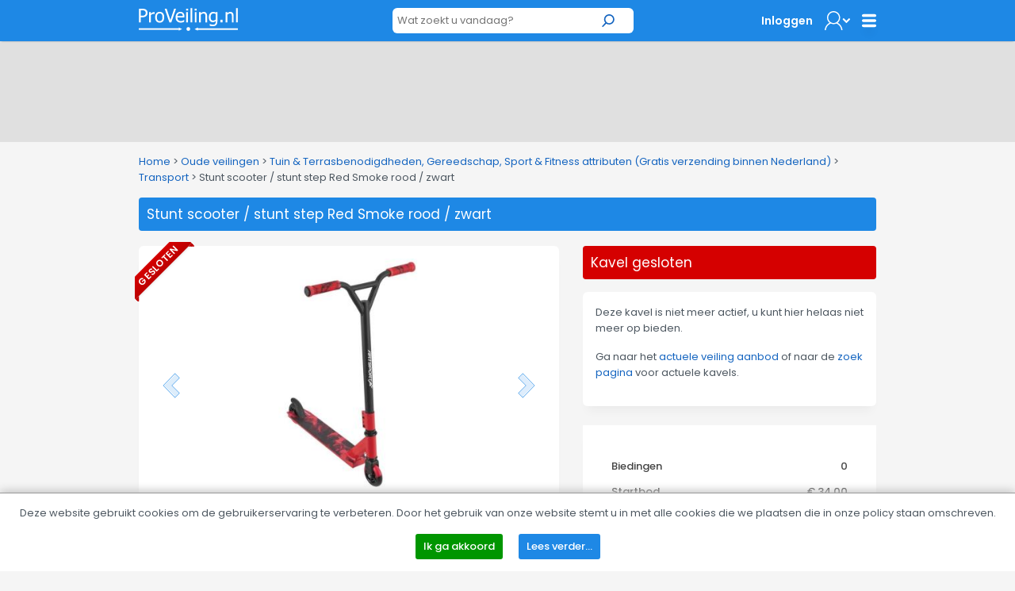

--- FILE ---
content_type: text/html; charset=utf-8
request_url: https://www.proveiling.nl/Stunt-scooter---stunt-step-Red-Smoke-rood---zwart/3092298/detail
body_size: 60178
content:


<!DOCTYPE html>
<!-- paulirish.com/2008/conditional-stylesheets-vs-css-hacks-answer-neither/ -->
<!--[if lt IE 7]> <html class="no-js lt-ie9 lt-ie8 lt-ie7" lang="en"> <![endif]-->
<!--[if IE 7]>    <html class="no-js lt-ie9 lt-ie8" lang="en"> <![endif]-->
<!--[if IE 8]>    <html class="no-js lt-ie9" lang="en"> <![endif]-->
<!--[if gt IE 8]><!-->
<html lang="nl">
<!--<![endif]-->
<head><title>
	Stunt scooter / stunt step Red Smoke rood / zwart | ProVeiling.nl
</title><meta name="robots" content="index,follow" /><meta charset="utf-8" /><meta name="viewport" content="width=device-width, initial-scale=1" /><meta name="theme-color" content="#1E88E5" />

    <!-- Google Tag Manager -->
    <script>(function (w, d, s, l, i) {
            w[l] = w[l] || []; w[l].push({
                'gtm.start':
                    new Date().getTime(), event: 'gtm.js'
            }); var f = d.getElementsByTagName(s)[0],
                j = d.createElement(s), dl = l != 'dataLayer' ? '&l=' + l : ''; j.async = true; j.src =
                    'https://www.googletagmanager.com/gtm.js?id=' + i + dl; f.parentNode.insertBefore(j, f);
        })(window, document, 'script', 'dataLayer', 'GTM-NJ6R4PR');</script>
    <!-- End Google Tag Manager -->

    
    <meta name="description" content="Stuntstep Red Smoke voor coole tricks in de pijp
De stijlvolle stuntstep Red Smoke brengt rijplezier voor actieve tieners en kinderen vanaf 6 jaar die graag buiten of in het skatepark zijn. De 100 mm PU-wielen met aluminium kern en ABEC 9 zorgen voor snel en soepel rijden. Coole tricks zijn mogelijk met de stabiele, lichte stuntstep. Het wendbare 360°-stuur, de TPR-grepen en het antislipdek maken de stuntstep perfect voor avontuurlijk plezier. Ervaar het gevoel van vrijheid tijdens het springen! De scooter maakt ook indruk met zijn moderne design als cadeau voor uw kind of kleinkind. De wendbare skateroller versterkt ook het zelfvertrouwen, de motoriek en de coördinatie.

Technische specificaties:
Framemateriaal: 50% aluminium, 50% staal
Materiaal wielen: kunststof, PU (polyurethaan), ABEC 9 kogellagers
Materiaal loopvlak: aluminium
Materiaal handgrepen: TPR
Stuntstep Kleur: Rood, Zwart
Aanbevolen leeftijd: tieners, kinderen vanaf 6 jaar
max. draagvermogen, gebruikersgewicht: 100 kg
Maximaal draagvermogen voor sprongen: 60 kg
Doelgroep: Beginners, gevorderden

Afmetingen (ongeveer):
Totale afmetingen stuntstep: 66 x 47 x 84 cm (LxBxH)
Stuurhoogte: 84 cm
Breedte stuur: 47 cm
Stuurdiameter: 4 cm
Lengte per handvat: 13 cm
Afmetingen dek: 50 x 10 cm (LxB)
Wieldiameter: 100mm
Bodemvrijheid: 7 cm
Gebruikerslengte: Vanaf 110 cm

Leveringsomvang:
1 × stuntstep
1 × instructie in het Duits

Opmerkingen over maat en gebruik:
Hoe vind ik de juiste maat? De leeftijdsspecificatie voor de kinderstep is slechts een aanbeveling en slechts een grove richtlijn. Ieder kind ontwikkelt zich individueel qua grootte, gewicht en motoriek, ongeacht de leeftijd.
Gebruik daarom de maat en aard van het product als richtlijn om te bepalen hoe geschikt het is voor uw kind.
Een stuntstep is meestal lager dan de gemiddelde step. Afhankelijk van het type en rijstijl heeft een hogere of lagere stuurhoogte de voorkeur.
Een stuntstep is meestal NIET in hoogte verstelbaar, NIET opvouwbaar en heeft GEEN opvouwbare apparaten omdat dit een verlies aan stabiliteit zou betekenen.
Gelieve alleen buiten de StVZO te gebruiken. NIET gebruiken in het verkeer!
Gebruik van kinderspeelgoed alleen onder direct toezicht van volwassenen. NIET geschikt voor baby's, kinderen jonger dan 6 jaar. Gebruik met beschermende uitrusting." />
    <meta name="keywords" content="veiling, online, goedkoop, goedkope, stunt, scooter, stunt, step, red, smoke" />
    <meta property="og:type" content="og:product" />
    <meta property="og:site_name" content="ProVeiling.nl" />
    <meta property="og:title" content="Stunt scooter / stunt step Red Smoke rood / zwart | ProVeiling.nl" />
    <meta property="og:url" content="https://www.proveiling.nl/Stunt-scooter---stunt-step-Red-Smoke-rood---zwart/3092298/detail" />
    <meta property="og:description" content="Stuntstep Red Smoke voor coole tricks in de pijp
De stijlvolle stuntstep Red Smoke brengt rijplezier voor actieve tieners en kinderen vanaf 6 jaar die graag buiten of in het skatepark zijn. De 100 mm PU-wielen met aluminium kern en ABEC 9 zorgen voor snel en soepel rijden. Coole tricks zijn mogelijk met de stabiele, lichte stuntstep. Het wendbare 360°-stuur, de TPR-grepen en het antislipdek maken de stuntstep perfect voor avontuurlijk plezier. Ervaar het gevoel van vrijheid tijdens het springen! De scooter maakt ook indruk met zijn moderne design als cadeau voor uw kind of kleinkind. De wendbare skateroller versterkt ook het zelfvertrouwen, de motoriek en de coördinatie.

Technische specificaties:
Framemateriaal: 50% aluminium, 50% staal
Materiaal wielen: kunststof, PU (polyurethaan), ABEC 9 kogellagers
Materiaal loopvlak: aluminium
Materiaal handgrepen: TPR
Stuntstep Kleur: Rood, Zwart
Aanbevolen leeftijd: tieners, kinderen vanaf 6 jaar
max. draagvermogen, gebruikersgewicht: 100 kg
Maximaal draagvermogen voor sprongen: 60 kg
Doelgroep: Beginners, gevorderden

Afmetingen (ongeveer):
Totale afmetingen stuntstep: 66 x 47 x 84 cm (LxBxH)
Stuurhoogte: 84 cm
Breedte stuur: 47 cm
Stuurdiameter: 4 cm
Lengte per handvat: 13 cm
Afmetingen dek: 50 x 10 cm (LxB)
Wieldiameter: 100mm
Bodemvrijheid: 7 cm
Gebruikerslengte: Vanaf 110 cm

Leveringsomvang:
1 × stuntstep
1 × instructie in het Duits

Opmerkingen over maat en gebruik:
Hoe vind ik de juiste maat? De leeftijdsspecificatie voor de kinderstep is slechts een aanbeveling en slechts een grove richtlijn. Ieder kind ontwikkelt zich individueel qua grootte, gewicht en motoriek, ongeacht de leeftijd.
Gebruik daarom de maat en aard van het product als richtlijn om te bepalen hoe geschikt het is voor uw kind.
Een stuntstep is meestal lager dan de gemiddelde step. Afhankelijk van het type en rijstijl heeft een hogere of lagere stuurhoogte de voorkeur.
Een stuntstep is meestal NIET in hoogte verstelbaar, NIET opvouwbaar en heeft GEEN opvouwbare apparaten omdat dit een verlies aan stabiliteit zou betekenen.
Gelieve alleen buiten de StVZO te gebruiken. NIET gebruiken in het verkeer!
Gebruik van kinderspeelgoed alleen onder direct toezicht van volwassenen. NIET geschikt voor baby's, kinderen jonger dan 6 jaar. Gebruik met beschermende uitrusting." />
    <meta property="og:image" content="https://img.proveiling.nl/Image.aspx?img=14105|152483|3092298|Thumb.jpg" />
    <meta property="og:locale" content="nl-NL" />
    <meta property="product:price:amount" content="34.00" />
    <meta property="product:price:currency" content="EUR" />
    <meta name="twitter:card" content="product" />
    <meta name="twitter:site" content="ProVeiling.nl" />
    <meta name="twitter:creator" content="ProVeiling.nl" />
    <meta name="twitter:title" content="Stunt scooter / stunt step Red Smoke rood / zwart | ProVeiling.nl" />
    <meta name="twitter:description" content="Stuntstep Red Smoke voor coole tricks in de pijp
De stijlvolle stuntstep Red Smoke brengt rijplezier voor actieve tieners en kinderen vanaf 6 jaar die graag buiten of in het skatepark zijn. De 100 mm PU-wielen met aluminium kern en ABEC 9 zorgen voor snel en soepel rijden. Coole tricks zijn mogelijk met de stabiele, lichte stuntstep. Het wendbare 360°-stuur, de TPR-grepen en het antislipdek maken de stuntstep perfect voor avontuurlijk plezier. Ervaar het gevoel van vrijheid tijdens het springen! De scooter maakt ook indruk met zijn moderne design als cadeau voor uw kind of kleinkind. De wendbare skateroller versterkt ook het zelfvertrouwen, de motoriek en de coördinatie.

Technische specificaties:
Framemateriaal: 50% aluminium, 50% staal
Materiaal wielen: kunststof, PU (polyurethaan), ABEC 9 kogellagers
Materiaal loopvlak: aluminium
Materiaal handgrepen: TPR
Stuntstep Kleur: Rood, Zwart
Aanbevolen leeftijd: tieners, kinderen vanaf 6 jaar
max. draagvermogen, gebruikersgewicht: 100 kg
Maximaal draagvermogen voor sprongen: 60 kg
Doelgroep: Beginners, gevorderden

Afmetingen (ongeveer):
Totale afmetingen stuntstep: 66 x 47 x 84 cm (LxBxH)
Stuurhoogte: 84 cm
Breedte stuur: 47 cm
Stuurdiameter: 4 cm
Lengte per handvat: 13 cm
Afmetingen dek: 50 x 10 cm (LxB)
Wieldiameter: 100mm
Bodemvrijheid: 7 cm
Gebruikerslengte: Vanaf 110 cm

Leveringsomvang:
1 × stuntstep
1 × instructie in het Duits

Opmerkingen over maat en gebruik:
Hoe vind ik de juiste maat? De leeftijdsspecificatie voor de kinderstep is slechts een aanbeveling en slechts een grove richtlijn. Ieder kind ontwikkelt zich individueel qua grootte, gewicht en motoriek, ongeacht de leeftijd.
Gebruik daarom de maat en aard van het product als richtlijn om te bepalen hoe geschikt het is voor uw kind.
Een stuntstep is meestal lager dan de gemiddelde step. Afhankelijk van het type en rijstijl heeft een hogere of lagere stuurhoogte de voorkeur.
Een stuntstep is meestal NIET in hoogte verstelbaar, NIET opvouwbaar en heeft GEEN opvouwbare apparaten omdat dit een verlies aan stabiliteit zou betekenen.
Gelieve alleen buiten de StVZO te gebruiken. NIET gebruiken in het verkeer!
Gebruik van kinderspeelgoed alleen onder direct toezicht van volwassenen. NIET geschikt voor baby's, kinderen jonger dan 6 jaar. Gebruik met beschermende uitrusting." />
    <meta name="twitter:image" content="https://img.proveiling.nl/Image.aspx?img=14105|152483|3092298|Thumb.jpg" />

        <base href='https://www.proveiling.nl/' />
        <link rel="apple-touch-icon-precomposed" sizes="144x144" href="/Skins/ProVeiling_v2/images/favicons/apple-touch-icon-144x144-precomposed.png" />
        <link rel="apple-touch-icon-precomposed" sizes="114x114" href="/Skins/ProVeiling_v2/images/favicons/apple-touch-icon-114x114-precomposed.png" />
        <link rel="apple-touch-icon-precomposed" sizes="72x72" href="/Skins/ProVeiling_v2/images/favicons/apple-touch-icon-72x72-precomposed.png" />
        <link rel="apple-touch-icon-precomposed" href="/Skins/ProVeiling_v2/images/favicons/apple-touch-icon-precomposed.png" />
        <link rel="icon" href="/Skins/ProVeiling_v2/images/favicons/favicon.ico" type="image/x-icon" />
        <link rel="alternate" title="Huidige Veilingen" href="/Rss/Rss.aspx" type="application/atom+xml" />
        <link rel="stylesheet" href="https://fonts.googleapis.com/css?family=Open+Sans:300,400,600,700" />
        <link rel="stylesheet" href="/Skins/ProVeiling_v2/foundation/stylesheets/foundation.min.css?v=176_007" />
        <link rel="stylesheet" href="/Skins/ProVeiling_v2/foundation/stylesheets/app.min.css?v=176_007" />

        <link rel="stylesheet" href="/Skins/ProVeiling_v2/foundation/fonts/stylesheets/general_foundicons.min.css" />
        <style type="text/css">
            div#pnlAdsHeader { width: 100% !important }
        </style>

        <!--[if lt IE 8]>
        <link rel="stylesheet" href="/Skins/Common/foundation/stylesheets/general_foundicons_ie7.css" />
        <![endif]-->
        <!--[if lt IE 9]>
        <style type="text/css">
            img.no-svg { display: none }
        </style>
        <![endif]-->
        <link rel="stylesheet" href="/Skins/Common/foundation/stylesheets/jquery-ui-1.10.0.custom.min.css" />
        <link rel="stylesheet" href="/Skins/ProVeiling_v2/New/reskin.css" />
    

    <!-- IE Fix for HTML5 Tags -->
    <!--[if lt IE 9]>
		<script type="text/javascript" src="//html5shiv.googlecode.com/svn/trunk/html5.js"></script>
	<![endif]-->

    <script type="text/javascript" src="/Skins/Common/foundation/javascripts/jquery-1.11.0.min.js"></script>
    <script type="text/javascript">
        // SignalR aan of uitzetten
        var signalr = true;
        var longpolling = false;
        var userLoggedIn = false;
        var User = '';
        var mySession = 'rhtdcimfjkxr1c5l5cb3tr0i';
        var userId = '00000000-0000-0000-0000-000000000000';
        var BidIsInclusive = false;
        // AB: Mooier zou zijn:
        var config = {
            'signalr': true,
            'longpolling': false,
            'userLoggedIn': false,
            'User': '',
            'mySession': 'rhtdcimfjkxr1c5l5cb3tr0i',
            'userId': '00000000-0000-0000-0000-000000000000',
            'BidIsInclusive': false,
            'siteName': 'ProVeiling_v2',
        };

        function getViewport() {
            var e = window, a = 'inner';
            if (!('innerWidth' in window )) {
                a = 'client';
                e = document.documentElement || document.body;
            }
            return { width : e[ a+'Width' ] , height : e[ a+'Height' ] };
        }
    </script>
    
    <meta name="verify-v1" content="ZcIWQRoYZmtzxLSaeGtRSEkgcjT8KExyTImjCi6NaUQ=" />

    

    <link href="/Skins/Common/Scripts/lightgallery/dist/css/lightgallery.min.css?v=135_001" rel="stylesheet" />
    <link href="/Skins/Common/Scripts/lightslider/dist/css/lightslider.min.css?v=135_001" rel="stylesheet" />

    <script type="text/javascript" src="/Skins/Common/Scripts/iosfix.js?v=176_009"></script>

    <style type="text/css">
        #sortable {
            list-style-type: none;
            margin: 0;
            padding: 0;
        }

            #sortable li {
                margin: 3px 3px 3px 0;
                padding: 1px;
                font-size: 9pt;
                text-align: center;
            }

        div.email-share {
            display: inline-block;
            width: 63px;
            min-width: 63px;
            height: 20px;
            min-height: 20px;
            background-image: url('/Skins/ProVeiling_v2/images/mail-friend.png');
        }

            div.email-share:hover {
                background-image: url('/Skins/ProVeiling_v2/images/mail-friend-hover.png');
            }

            div.email-share a, div.email-share a:hover {
                width: 63px;
                min-width: 63px;
                height: 20px;
                min-height: 20px;
                line-height: 20px;
                text-decoration: none;
            }


                div.email-share a span {
                    padding-left: 20px;
                    padding-top: -2px;
                    color: #333;
                    font-size: 11px;
                    font-weight: 400;
                    line-height: 20px;
                    -webkit-font-smoothing: antialiased;
                }

        #lightSlider li {
            text-align: center;
        }

        ul.lightSlider, ul.lSPager {
            list-style-type: none;
        }

        .followLot {
            position: absolute;
            z-index: 40;
            top: 0px;
            right: -15px;
            opacity: 0.75;
        }

        .clock {
            width: 28px;
            height: 28px;
            vertical-align: middle;
        }

        div.no-bid .tabs,
        div.no-bid .nodeeplink,
        div.no-bid #biedenNormaalBodTab > div:first-child,
        div.no-bid #biedenNormaalBodTab div:nth-child(n+6) {
            display: none;
        }

        .ribbon-left {
            cursor: auto;
        }
    </style>
<meta name="google-translate-customization" content="f96513ef62d2de6e-7bf0ce98c4f3a25f-g0f06fda14d92ac37-11" />

    <!-- Facebook Pixel Code -->
    <script>
        !function (f, b, e, v, n, t, s) {
            if (f.fbq) return; n = f.fbq = function () {
                n.callMethod ?
                n.callMethod.apply(n, arguments) : n.queue.push(arguments)
            };
            if (!f._fbq) f._fbq = n; n.push = n; n.loaded = !0; n.version = '2.0';
            n.queue = []; t = b.createElement(e); t.async = !0;
            t.src = v; s = b.getElementsByTagName(e)[0];
            s.parentNode.insertBefore(t, s)
        }(window, document, 'script',
            'https://connect.facebook.net/en_US/fbevents.js');
        fbq('init', '3881096028641831');
        fbq('track', 'PageView');
    </script>
    <noscript>
        <img height="1" width="1" style="display: none"
            src="https://www.facebook.com/tr?id=3881096028641831&ev=PageView&noscript=1" />
    </noscript>
    <!-- End Facebook Pixel Code -->
</head>

<body id="pvbody">
    <div id="mobile-menu-background"></div>

    <!-- Google tag (gtag.js) -->
    <script async src="https://www.googletagmanager.com/gtag/js?id=G-B6YF71MN8Y"></script>
    <script>
        window.dataLayer = window.dataLayer || [];
        function gtag() { dataLayer.push(arguments); }
        gtag('js', new Date());

        gtag('config', 'G-B6YF71MN8Y');
    </script>
    <!-- Google Tag Manager (noscript) -->
    <noscript><iframe src="https://www.googletagmanager.com/ns.html?id=GTM-NJ6R4PR"
    height="0" width="0" style="display:none;visibility:hidden"></iframe></noscript>
    <!-- End Google Tag Manager (noscript) -->

    <script type="text/javascript">
        //debugger;
        (function(i,s,o,g,r,a,m){i['GoogleAnalyticsObject']=r;i[r]=i[r]||function(){
            (i[r].q=i[r].q||[]).push(arguments)},i[r].l=1*new Date();a=s.createElement(o),
            m=s.getElementsByTagName(o)[0];a.async=1;a.src=g;m.parentNode.insertBefore(a,m)
        })(window,document,'script','//www.google-analytics.com/analytics.js','ga');

        //ga('create', 'UA-6368138-1', 'proveiling.nl');
        ga('create', 'UA-6368138-1', 'proveiling.nl');
        ga('set', 'anonymizeIp', 'True');
        ga('send', 'pageview');
        ga('send', 'event', 'Website', 'Visit Any');
    </script>

    <form method="post" action="/Stunt-scooter---stunt-step-Red-Smoke-rood---zwart/3092298/detail" onsubmit="javascript:return WebForm_OnSubmit();" id="aspnetForm">
<div class="aspNetHidden">
<input type="hidden" name="__EVENTTARGET" id="__EVENTTARGET" value="" />
<input type="hidden" name="__EVENTARGUMENT" id="__EVENTARGUMENT" value="" />
<input type="hidden" name="__VIEWSTATE" id="__VIEWSTATE" value="UB284pETW0NEnAAu3xvstuFMZFUix/4l7NvU1VrGB+bn9FtlP4+SiqxpiT4qqkYsULkKPw8NsKpf0vKrTvs/oi4TK0MQFcfIwD36SmLJIC5PVox8eiSk48TOIyLr5r0p/vKMx0Oz0mDwrHqBacoWeSAHZCo7x0fgtVEwTCH/[base64]/uEBl9//Zqv6p7g38r4NYF+CHEcWaWqwNw97yECILfqMSR3nuYoKfXyb6A9xIPT2uqvLWpdxw2Ixy+Vk6mGPtpPIQ8MXbptQcqPU5hcOhUUEINBRym2liDxQ7vhsBYH+DeeRkjw0DNvdqbUawZqgENOBhIHYDSBMQ726ouHY6saU46eH/NHGJrcyhlRiCPJlWttFZzSESurI+Gm7Ih/W2mRkSi+Hy2VuRDYuNowusZP28w3+9F4vt/Hn3Z/Q/I4iYmcjKSg2nbTR5Xh3SjY2GstPmtQR0kkRWpJEh/lXO20D8BtHUZXW4HG/AEkWmscyKj44aux5ejZ4BUanYckvBGUjh/3CBQpqnvE/47sQK5t7fcRyAYOGlAgru0BiQUQsw8e0hDVHyRM+HjHJ4i63FQim3wPORhq2aHXaOZSDJO1pnmga0d5O13LdR0hyPiEx+kDYfEMj5HgW9SYNTKsYo8goBHkaUziCt/7aJOuuhYRGOXph4DLHaFFwaHwKQywcRpIVoUBiA/QORZ4axfUdfwD1iDltdW9NScAqhU+3qlh3XycmW1FFQVAwK8jkhvrn00M9YP7EWkJYSQ3GXBAtRk9JIXLXoXhRlevGzOjHEuk4PZ8EPTgYie3hcb9nxz4UgF73uul2SO3oY7JNgr+NtUjKJ7hHDCKyjOT8wZp+ofTqkx7EJvxLLe9TL2tWhu7c93iSdxogGoR/cx/4nUOATFzxSQ5mTwn9AMYnA6logEYjF35zZBptZdfa6jfGh/pM1fRm94a6YoA9XmyOntPUbxrxj1c3HPE21bknUmiEw6bEqPai5YffcLIrTd8UNZmsDIBPxCCs7BlteI/yx6WUdPlQEmClBuuw25VVxYXINjHN5ZZD8ignnzFB1V/gsk+qAz7XkK+qq9WyHF9+1krvOzJ1y43TGXdcOx0MzKN3K0hS9FB4Ooyyfhy15CjP7b1QU6pYUepZ8FPbtGTYeDjhWROwk4fYGjN/3IykaVjMVqEWYTlJFkQv+k3Cs++vgVt3v+AbSm61EbmpG97azOiQqQrMAXYydl38LQIIwjj1SUiaUClDQEQt2WmaVJaxEmxhXnwdcn3iH06qOH+ZFeaI3/o+FYYf82plp6oqsvoO4foywzhQrdx9EJ7/fFVeia9zVc4JDn8aa7koevwco49jwwLjisgldz2UNHFOLg+nOasbGXHlLMsdk8ZN1f+V6XJW2/dmiDUv0HXiLq10OVqSzcTrupA7GK6OHWHuIGMdCqD6yDLTlpgGNWfLz5ppPyCpNx61L+HrMGo76BevsYA7bi9xl9QUBpsEK07XJ0q2UUG39rx6yVXgT57NFuLjzEkXLJnoMql1nT3re7iJVyOitC+0CkGdkKC8dlqCoXFuWtFIb2i2Ke/ThnijASnsrhZfBUeZrcRgLZPVGzGMncYSIKTPILsw4h1FGuSKWFwfHFfESWBo8NR9oVAfl0+IVJLVIiJ0RU7pIQs44Qx1RVO7x9MDK2vVhHlrm3dxTHHjayjNgagYwkbM1NE7pgBE0oX/MAhmBUpGQDg30LpgvL2JAzzr8Tc0Bc0JZjErnJYd1ArBq0EI9UD0LHVDm0sDSADlN28uSm4W6uLfYSFRlKtUT3Km7Fezi90kuEc6AJo3pCdIfidXmj+ri8xs/RXO/jj6d7xrhZFqvOnsJTB4LgviMWYEv57ui4OJDwsV45S5cKb/dB4upheHVILBR3/qIAkome3M5eWWQV85i6nw3GMxRtLFwrdp3tq3+dnmlodIWdpfP/jdKEizR0w/8TIGzeLPPSy6vEKDD5dhGw1KaqEhkv/xVKVHJGkCT8ZVb9gr24+I09uvIAQ389pRcXNd3YNDlMI4XP/mI+EV16e92g1QtiOgVqJAQblSbe6GQqxtmMBQNKxp5s3J7Il3jI/nX68g1mPJxkwM7kGbQ5w0ts24m+yGF7ngKR7+6QlS1FeRkeftoqxNGn25vNE5UzHj4sHlUKDUOe7hz9qUSNf/OBzkqvybn9P6DGGcqeNmCv1Eegfo72duyN6aYjrC9aLH/SxBSs5ruXoCh4o4Gx3zTH52DSOqYrzBdnK6Cl/90Jx8DEYA4G5b1ia3gM1PZazBrQmrTwWPiHlbcE9VHG1+gFQ6xNNdkuyI/UhJgODp4tJ4RAKz+oHzDz2aJWhSRTo4aTrEzzsjZobtLOk5ErpAwKC0tGs0rqSaBApD3ZDtT1PF57fmSP/LDRI+c0Mt3E2tm1qWN2HmVgf9rbBnwOKOmSyTxaihMtI1bgWgZmXrFCfly624/6j7nqmboF+ix8mBfpMw2FZYraqonYp/rCiAUo/etmWXbuoukQsp+eh6PRO5FP8FB+q3PtS8/OqTk+Ldsug4hV15xWIO7y5Zb5TWdHiTPa6+PmxYIV7zIZRuN2kJ0LujLr7UaxUBf/Hs0bKvdVZI6tQvogOfNlWP1OO1joXj78U9FypBhsM0H2rB7J6EfBXF2Ew4dYsY9AEQkOiLSEkshlBqwWhApPYKnhfUOn4y+7cJf+umqvDFCRRpQmkHiR0+TZ16qQHAKWI+aKqobr1sk7XxdLjFFObwWb6CIyN8Ov6/N/Y8vR8bEv8mnUrJi3SxZZhVIDzEvnpY9coSc+QJl830oDu69gEVidVFXiRjsCo3J62CHsUd+AaF2Ekmrdf/reYCWroX/Q7z4uqjCHCN5CJ68AFY7jzDY/N6/Q9ApJ98bBt2rKs83LIs1iJ85kbkQywzWJBLbBNiruG3DfZFJF4YJBqtJwLCvSIsFJV6gM+C2n+aEh1DFwYxuLialbi0e8h1eKWcB8vuX7YhWIqgtonWbACWD1+7QtBcBhqEBXbYMipFTcZeWX0gjATJC7WriSE92oboJgx/1KjXdCgPvMJ66H9CKDHreAFFnXGDfOPqsDabLCe1PxBZ82lIHGneai1OEfJ2/x7lRMqHkRSDC5p8R33uckQ+Irqw7bAko/wQHCmICvc5MnaaNYLaFnZXNWwxc3pEJ6Ow63LgmNHejL6IV5+SiR5GnaBSgFsUqEupJsFpIBdFJPUf++v2TMIVi3fulxmEczpO63aly/xnBcgIBrvoyNCLVOhjg0A4oFcot5DxALuIRA8V5nWk6woVcXvnWDd1Nd120F5e/WJGrTqLmVmqs600xmm0bYHrkDoypnOoX0l7Lgy/aTtFsKK4fRJWzO2DflGaO9hWrbaXIO2SAZrEhgLqIJvSzfTZbXjmOtfQXOFdUs3JNPX7JVwZeHmiv2tpSWwjcEdq61WgLwxKlFkUI9Y/ODKWwSXlZPIIOvJ87oM+Q3gGZ4ZkGOtE9J72zbZaGlV3T3PY6d0G1jftH+XQ/xoqTnvgum5h3GrIYP5hRG0a/jHCyYaC/X+szUf/l2xaAXjqG0bdYnL49+qs6MqDETYQt8eFjdbmv9AJWpoBv31T6h8z0OBU00TDo9J4eVo8kBVkfpnvMQJdggaTUUdQgiRc0ssXJjsABTXGNR80BGesvX/qSOkvfcYMY0D3NaB/YJ69MrInRsVDoXScrud4mLB62pwK6OfQWfgFtznizZbU2qqF0tDGEFjPK9w14hnnmJd29GXznhtlx/TCOBIeif4zieFJdgTBWqEjM6fflVJKfuNoXAg84NziyLDTF7AyBdG+ih2B7pAoOH9jpozmHUdK0cDiEzkpO/bp7aiPRIA25mUThM3zGcR/aMRYFfYPoyk+AwrMNy6xNRgDxYvEYWCfiz4gu9V+XhF2smVjliaIhin7rxBOsVqWo+5kcjRKqKzoH6v7OBgrGYuOyBqi4fKLPWMX7Ou+MdKFtlVm3dUxROorSkUdyzaPEYxYZ6A2zR68Ciped2i5D7C2itKzJJCFi38yGo88a0O3/oVyppqesi0IfJ2eTT/a4JdGLivvT0Y/H0gw8cwp+kpD7JBrWNQIdVmlFb2gMC6GkyjVcyiNhNVr/y4g5zY2LhbmHEtggpOlmlXTmrbaZ0GM3B9+tp+2XWuKCB2Jd2MbHWvzU/Jfwur6BN4Ca5WJ4xHu5OsggpeweOYJZn40xRShQeqM7LZXF0zL0+jhk1hsm85cmlfXPXbtO+OR003fnIeeRx50rAvrWA4ey4n9BBqplz5N9bc2tIG6pIDztMxXozj0dy8vSEjhH/5Hz1WxajNZXg38no8cX+XCD858xcxIoDn8Mu6hsZqdenYVanBfo33JHswD2upRo5Nn0QqJQXiQPVLi7O24Qk/r2ovqnqZBpKY1o44+DGBaVQ6vD/vM7F/apabCqY0BCK34IMqj9DHCf3W3fAILy0/+JjDAx9FPtehvDTtGCbiROVRh68zQqIGJ+Ir81/2hVzlZFYaoscdg/BMPNdXoaRazCx3+tmqGt2uyln7RfAfeAm03du85Y6UgauCBiZXnI+hOS1bsnjKfmRRx805QWcNE4bv1uwDvIdbqR85bHeYFwxtBkUv2DmQpcqyWZ7ujzcXvoSwuKR1VyfktZOhgmeDSSsDMihSRvuQVHTKLr85W0OseHoY9MdwZQb1YkX/AXhMcH8jJ/Fh8My0vEaduOdSotzVYXmLRUVNu1NRAN1vSBknrJEsidA4Xc9FnB2jwj0vlcCxwLVcUAyUDnzZZpiRxKEdxdaesWK5eQeslaPTf60DvpC5xUw7bIcZl0aRhWN3Z6PtObqiIp3plQosVKz2ITtO3YeF6hcWv4LRU+TudLLTFrzyIR8YSjTPKq/qy/vdS/BKfpCz6QfWWBGbUh9E6i1YGyfILwoXqRHdwKSuVCmbpUfnUM2be2JSZP8pxNkPc2LVRFoZRkX6hlQu936MQhvelVucKzfYloAiv7G1fBZIjVCDR9CeAWqa5tgB3pTFZqA39eMbraVc2+SzOlJLK/YJWRImIl5dOM3FFirQnybMcPweZBPn7Z7hRaot0cOOlQI5gfxAbE7vrwytBaSv8OqxZI/BTZ06fvwbsD896GGYe4Kf4ohK7ClZ49vz6/KAgmZaBMA8R8AzAKiZcHcqN33MWHweSVIopPDXfjpOnbanPcALVPFI4nY324aaHniCZZ86N+OaL9B2eRoG4y8QZJTJLXuraDQatKCxNunsFwf4YMyIYUi9ynl/SrdsDqZgnUfv/Hp5BQnc6tmE16WpwBEumOMTpHPRAOHzzDrNyTrwrGXOLM2PKZye9LvQMP5Bpn9/m7tE9D4icd1wkgwNWZ/[base64]/B8uBr2pukZiqSAXT0+3npqeEqT4aD9b0OgHz+savsZO5Nkt5SNkyq0e4YuvPG1n6vmX5QYSEOslYKwVwQ1NSM/AxgbKXOAoQp32M3GZkKcyNoUTMhtL1jnQy1j04xAy0yTl29O5vgjXOEd/UF3jfVIjRk3/5bgs/Wf4bW+6mJ2DjeZfSv3k9ro1V0NLJVg/HBNmfSoKkFfYeYGUcwL1QIfkgl1kymhd/hatqhjoESTBGoPma3mMw1aX8IVpTrP1hwY10VqUCsBg1NUoH/uxyjvhqY7kalLb2fEKl1TtnQDjduQrml7YKn18hPxCouIp2ScVGVS1HMEmN4JDtL1bwLy9ef0lEoOAd93fCAYrB6EPc0+faKOd/H1tcxosI5Bx0kd8K8KazzSsQ+ke9so1T9YnuQ+lUAk7GxuGPx8zKuXwsXpK2svLEGWQUA6+ioRwXi0EOsEn2ZZZuMp8Xv5c7qZkFBtIsDnO+zpKeeI7pGvu+iPVGUp5fSKwZL89YgFE/yxQ8i8+NlTqD1NTDAmoj3f2vSZtffJ1C/dnveY+lfsresFGB4teDRRUCVgwTLyS8V3NHp9VqzA4XnLn7XS4SD4jl5wAAd0rOmeJTAId+cBZ5UOCSuSZREsDD7ANsrrCwHj78AluJGXn3tR0NRsOMkiBanJTC+ib+f+3SxDaaCALaWF8gqMTkkmwMfOg5OiyeME9K3ddcg38vPlV8Dpa/Pwr+pg3dLW26BTqm0D3gGpVNi5xQ3gaqxvG4RLv6+LtzcOLQJoVG8i0AOtmQtn/Vix4XPKoPmtQ/AOUZYrnuiC4IjosvsrjFTsg6rn9k9LeO9IUGbkCE4XGWDclUZx5uydbxb7VkAusXN34eeRhXDTaB/Hspj1LECcjQDWLvFE0sA5LzYBlPAStS1I7iY6vR+QI7XnhTpqUaAxOGmmxVZ0X3dMp8YmrnOUW3CwyXB/wU/ywl6UbVPBbIKXSbJ1exxVHg0RE4nZ1qa+8JZMeqtbuI+VBHRU9a43ZSKSH7fe8wN9yd++TT9+TVfdvdp4bm/wf3RR1p18fMhgCfjwDUE7E7ArHhlh4vXDVaEcowG8KD7uxBjQKf7GktZFfYuoFdo0VSxStiIGEraAtVoXdEK4vAIqz+7x+GktxiLCCE0RBhOhjEFlmtMSsDfKKPevPYFtqnd/Sl998JQWzCQmC945AGAvIYgWpANEYPQc+8FeIsnkggfvS08i2nFpB7uvoI1iXGXuInhD+vKoI5e16LdweRWGFCdP3GijOODixKJgTdveQ8TJVp7b+hjFCbKJ246BnOwPH4jVGt4c/IaSWa7Z9IRf/1izZAVA7dMbocUhirDBdUyL11eaGj7LsVUzB7N+OPthHGuHLz2YHVFmqVZiKH+y8SBB5Yp9Gd2d1IIvGX7FqHfZ4AyWCIMmQEg+wvIMGzE0Fu9HcxEpAx7uBq+VMRnJcWezN3vFbXuxnzFJzJskO3Qve5jD0CJ6IJIUvUQwdDDvFGyOiUrMF3Brz37kvn/DNt3vf+df5jJ8jatvJcSWUE6+3GwM/R9N/DEVxEx2QjMzFF+2tO2Jm+NTgcdio/raCKAC5LsTuxq7M1P1Dyp8+UqGCjA19l6gaTNF2E6DjS/bIjJ5rsJUE+EjfeI44NEhUfRKYdHKCKkiifqFNCCNcdk4MxzybUyuz6+XCuqFw/VEQPBWNHsgSJZaQmGCxSo3sRGsY1ZRUM4IectqMdk4mvzmgVEQCsARtQqY3kMMcxdKqUVAkl9xHG6S2jNqI6jbpGwNLaqj7Gip5X8jHrJASW8IVu7Yl5g8JYbWfdEdADktXaI+hQ64KAcOMBprFcwl680/I6YAAUZTAfMOKxi2Gf3MgLnf2kadsut3s/+SGxUrMlUiFZzdl4o6hq+1HqqLk/jLFeB53l07TYMl+sdB2fr9oMh81peDSexOSqZRZd8JWFTxPqkw6S1m5biK6/[base64]/JrqsWsV15HfNA4AJ5f0zy19bpd5tzk3u514RCAGbXwk+6tfL6NdVzxb884NWmT98jRf5yn7ZPrxj5CppDIihDiYRULIiymm4FtLpki9QWoyUUijHKeyXq2HUHvZZ7t+ioXGfgidnQ/IfsST/m3hgkpr12BygQaphSU4BZ2/Ju9CNapjo1x4eMhBPo+Ti++4CE5G7LqcMwHQptipfq9o1rwwLsK4jjmExztQ4XnpRWO6IL1OPk8qspJ6poIKs9J766SSt2rFc2xjG9S9T89sQaAW1iCsNRHGKKM8JuFc9K1/WumkLZaat2k5lwfKSWMzUQmxtIptgnx+AXRKIg0vmIH9c466YL8+IT3xmjE6nOxQaIkFVOmxHBOP4ocIvereRU3DfLynuS8VWEhDQm4LGkoy8YfnBPdME8SeEn2/NXRPQ40bKPQDPAspI/XBfrvdgxYMKsNBY0jHkzhxKrsuImWgXAzJf6bZ/qKG5HU5codiDxYYuONKetASeWqirU01vkZG1FVN0pg9F4ESaxwteKHUcKcTHRkNVVdEIe0ALc9f2GKo5u/gYCEdk94ADu009b4Y2PxpnfHOt7tGU7HI1H/xjLqyP4SnWzypUMyCBi3ka//YI1c1QPmMz/Sqs/hxjaMYYq0mMaXsLtXAkP8o1SVuWz9oYjinjK5/[base64]/2qWxDSbZ3DKV/HlX4kjSA9T0/NS1wo57kVpkKthpB21PcE9YgrN09d62GXxgwgEslG8wa1oeCdV6zMcGTZ/Ih90fjYB9YT+0PeEROjusLzVPrL5iisvc8jSW0ymbo+VUOVMtfQY/JMLTLOiaY847PoC2fyP/Ng8kjECnmzSDJcqTWPKojwpvhajAcBqziXcO2P/bvvomEoIwiJCDl2Fpb6YkKUmlPfkLULH75jdOodJb7ycDJ2QKB1zVfdQgZJqKf+TH2mq/ehHobXxCNRFO3mTXkzHAkTSaA/h8oiMeKZ0PdAUcL3Mu51Uoo6jlzS5NayOE7ZLPH7v7oI/R2StjnI5QzizxT/w3KwM/UqDsJ/qn8OtQUowAJCzpTejqcsGwMWQpznmCF4plQPQc0LKnebyZcmSmQoROclj4P2zEy/Q4SwsnP1FIdRWqaXGpKPi41ORIVzUtiQERQwPJkPhIdkoSrC0eIz6dOTTG/hx/XPJgpWmzz1lwBMnQKbPvoA+kVrNR0IyZzAoFxpQGLBGo3CdjHaiiVFY+LVeP7MZF5fbVIjEdqFIjC+Abir4zZtLTgQDyGg5T+1JZfQGLDF3ap9e82NsdMTS/RdvhgVD0MHDJpchegr13Agr4dQ+2NJatEGZFo3UKjENt36I4dkGWXnunxbT87JENNZsobkxR9ac8PCTOFLG+OFD5ZgvcjPGZOMNZlOfVGEBpoJ2TL3bCYqZ0S5LI8AXR8Pnn83WY+GW1mTd8SvClnCgIkbhSX/d8Ez4LS4TkhD3ZyZ9hHj2n9mY7AYzNSSyubH4g3VHyrTcY6FNM2GhuwqAZ9xADPjSNS77hFB8qVrZFGHWjwbcq1CcqLH+b9QjootuRZ2ddBb3R5dxW+WIvnV7c4PKh9s14abOeGYlqrJzlJeFammey//Oz0sZ5+9oeYkTdoo9KovJtyRPpburITdiJxKcT6dxz4Mnc+sOiQ+spiMHlc4K9+76sILjWwCoY2iYqds1JqzSxse5Y26jAi2tXRGN1Gftry9d6MMTAInQZTtb2pLy8rJlUNOTf4M4Km/OfG5P7wuXSiWcI1o79cTAf3ZLHL3MVmK6IYmgTdWDwl0QDR7x38RZdnFMO9lxI39wroojm4SqFzYgsVPbZOGvQ5d7d7d6KslSSKoJLk96UapS+aeqgATnsv9VPUmo2WQTinmoKJ9cvB4ANEqar+d8gC+GleYyo41RDZgh6Wil7PPxB+eu9RvEk5Wqh/zlBfZYvCbx3auGtgz0Ow1Q10wCLXNwWkG+gPNK8rX5Sf5fK5zbsyf8tdJ/TsbIoOZrAW4c59zkBiXWIjgzMvH5AAnZjPH1gi1DYaNNeEtXkNLvJk5AbDm1e/qpRdf8VzqIw6+ULY/rWkWUfk6Be08tUMpaBaRzRBNw0D2qju9OmUgxIxXwot+LHPcfr2r1hTfE+7Ws9f838kIre5H09Gq52sZOqU/TgtXL/DvG2qy26aaSPGVA6N+hvHfIzn2w6i470w+gmECJvhBlFGaaFu4j2T8/Xt2mIEhEEWeLgpPya/R1lweKDA3tu7Q06mjSII7dOUF/[base64]/EyGST8F4oSRhyK91z0EWnWGoZnD4pEEVU1G/3nYTcYw6SDU68lIciSqXv1qGqdwny532TnQWLm5BmghaFiVj3kwcBS7xEnFSxs+O+tTjaFybsgwE/8VdqpQr/bgDK5tPfVH4qKouJBHv4WmT76fi439+iAhmbsVQbjGZIvuwCMyeexaPw+mwvP4Z5S5UIRgLcm1/IIl8VOM/GOIBMqJ/7x87Tq3DfoMTDHbIALf9cwep/n0bR+OPmK6ta4PoeFeAUId6cmocG4aJeSiqE1syCDf3x1smZcnrf9M1a+kfTRi0Ihigh2br4xfuNFQCJwkTsugg6WCr98qeI8te0woQMrviuQoM/vaQSEfIvvOhC9qm5OvnLu5gm4ejX3sinVv7/wvbOr7obD4XBG994LFFxI9IZ7gyBdp38CAvtlR4ZgTWSt1JBsRdQE6lFKiPyWpSYLb3ART8XqDIREGFQctKw/3ARQtoOAJaripT2n+q3oi6/ulcuiIBxKZg6lxu99gr796XF0XSGyKfcPaad7Bk/BiEom6iK5Tke0Yr6wiwWieLxcRFhNyiRFgLtj5XMG92mB9iijV5PTuhdAg4hCVUvAXu57dR9zspLz7A/erzJGlAq9W44JBez9RkOgkreqNOl5TIaGJEBrOOtwBy+sI8Py7muea+02ctAtSFM9XaJb55rjAneUg3QTjv87/o4enhjplNG3VfZdR5C+pqvHOThLTTIGAyZqgl3/TJNZKb80CPW6Bz/BToZf3CIHbjrbX0bf1TCEmWBPuL7Kh69xo2iYloNuBFjIiEp8guMXqrME/QelWRxm01wt2dNWBPDNtB6+B37JfJ+H0zCfYszc7izeEHTRzhoobu2JZwSUd4yE1q4xZKKzykmvrsPUZK6VqRj66omQj5w/lHGQhvn8iUZm23/wBRPWOv960b0oAXbMQvPWzwGD7iniwkQct7UJztamc1vgKQQ9XSvZUxexp5+aBhnKFUQZwocH68m2qEc8icP2rwh1UdWUxSsoyazMjD/0PlHSV5vCtWxGIvLNj4Tb82UX+oxP++4FlpMQJMatll33UtWapKUfGSJcTZg+SufibsvlkRhyVvnNVzyTXspNiO6D6jikm9O3mRRX7l/jVxj42Y+9FUnNGtYh18Feqo4ShetAnR00n9Li71ujwjUH0LZlmg00kL+pTBxsaYcLqs6QhPj2H2utdLR2DAHAA6V9WXwTSk2UJHcZCH3glei27vgKsPjNZDd+LQ3LBOagpa/rWX3Z/26ROCJtKkm6KOvO0khlgu+I4CtWa0m3NdPd9eOpNL6pM/0OB9Ca+0qZTGFkliDppgfAeRokGECeKRoq0DesOINBe5kxMTHcRLp628/T19Ar0CY5Wvj+sPNwybv/3VHul3LGGEg9Ig0d1lDhKmC1OYkUsjBTDDKFf4EN/WcAmiqB+zkFQDzo3jqBjvTY619oaqX6IgIV9BR51CmYQZVIatVAAqXpU4hf3bwUL9bVWJd/HI1z7QTO57I93xNul6mrcOdsAtOupdjIwTL6vkpsFmV1Pv+t7EMaF9LAIHQ0u9hWd8lSUYP2ckMdm2jsIdWe80jypszy/rFggO1njWCh3UENtrzGnVjYD4WS011FDyT8M4CTA8D845awaGywyOUaHOrH5KaJq+fkObt7qOYOQ4xWIBe3LGe2lpHw1AAvsIqGqEOgW6H1iBeVEQ5AuC9FfH04il5YKmmHmdzBbYnDzKno5/Nh3vplkWndl+6gGRS4vUzhbxvql6eaz+trouSbGO2le8cPjn74qAXFfkhJ/+SveiSw8oCQ1xl0Ic8JezEVhFknnvOOXKuQdCn8e5VXcDJlVuAJG4IHtzrQMBqmB+pFrWIiO4khjXqe0yvXX00vbunRDb1DMBzZOCK2uCh5aE4HatD8eVW1K+5JMzZe23IT22TxlYOiBGp2lbTGR62gVchiMU/Xzn1R3tnIDSLxmVI6FRYV4VerIMEj9U1435dW7Mf49vUuJe7iLXvIQ0nT0ar1ssmeL1rzCw8MIq4QYmEb4xJSG6vQEUlqFZaPRJ6fOkRNm1RqJvc6WO574nmnQSiFx21TLrFypWrds2gb3XO6Dbpj9H/ld4pDknfOLHcg2hi87qi5dC9a4qop6DzpnOnDJkQwgEoJjSkPD4nL8vmKUDja2qhpR+3v84B35cRPJ52YDpDlhQ5Pe5yB58wtp3NVgBosRcax60h1qLx2hYEWmTnWIBFG9nBBK6AImFOHph3OeRRgbu9KVaC0ovFElcecmHbuKO5aQD/Al2q0ie1VSKoKMoVjACmudraz9Fp2l2QQ2zyhOMbiZ2wNWjTbRorChtNDC3I6uZeZDVzY/JPld5Jpr8TI1MQAMVgpJPzYVXxnevGiuiDAb3Y348nA4AYghvCHQK6XRfEMnxfVW1/qGDWeVtj8HK6GgXoOzW3jS+R+/qDf7tlsrTnvY5GKVwmlQ4LWDlQo6GhckIoHZt7+/miDJ46R0rvL9oc0x2KxRLjG+xrXejQyW3hMb7tdAe8ktCunDE60PNk2Z9mmk2oDInyf4N+4swICsQmWAFr6UCyXtJiM1+NmNKKE5ajYYEs7PkmYxXx3Lwi9wKFnWKFOCRvn7StgDIYCYotxzmvUaP2vOWDzjpOjeIz64hTDKNmwSp6hEMit6r2IyuGCHGW/8se+s5IXLjpNp5B9vjGDGH0dUX3nw46/NHUWPvfhxmL5FdaVhLtxk5B9mHXfWcXSEtDPJXg1DvOXQd2nTL/Fjb1jqBh/gG043Z66BUh8q+i/OXAvW/50BdSHJTbFvsD4Tw4bFIKVA7goqOsOqTtft6ssAaGk3dUrJnDsa7bA86J8IHekRYIedQ0abJwzDq85/ze1Dcyc7GyouK1GBU4Nkxqmjy8C1ppeJK0QSHF48FDq2GBE5WJUGcmnusFSmu6wkEwoRX6zHgViul077ScBW3B3oj/cA0rwnlFdQaVAZifQiPNUyIMWqvM4W8BAX8CFA/ThNErH4eCV9WTqGp/hGkCGZ3IDcJQErxlJIT9RJqz5HH2l9UdRZQgOW2NSDyX3BSJr1W6etJ02Wc4tmHOD87ziYSjsmbkNjIr8PBLiXdY0r+BdvKzi3M0NGry0Oj2T030KzYi8McpuKgZZur34O/ZoDcQYoa2O6sH0MK0o3oOY8CNojmucDZkxub5tcoKcGH61ciW3BEQJaQBxuJHxU3ngmaX0cK6b/zz+Qzx596U1DFJhNG0z5ccAT9krmkmK5BM7CzK99a2MCOQF6rVQ6CkEIQKRm3bUKC9lkdv1/wGazBNCDMeb50NaN47eRLtUuSkoNJqsILGd4tsj9kfLTnbyIMkqJGCge0q6I9q2+eDEIvYjv2aTK/727YISYezDVCRvBIK1xHEhXxigbyjgnYhrBV3eqQvmD0oq9tLXS0EgMceLb6mRn0GHlE4b2LP1v9JJ0V+nefdVw6mBRa28OHa8aKvF91O6DCwiPPJiQJvp8ZCnjjzetvJdj8OHGoB+3KTzUBMe+XYuVfghQ3tsg9oFM61uJSaw7yi+PHXrl9dAz/[base64]/Yh9PVefsNr72RrXcNAmpmxHx6kPNRbtx7475oZQ6hlS61olns2IG/09abQ6+Fxu2+UDpYz1h4fWTBZMxcuMJ3u+Er9Ml3jmxG7q7LVXltwBQnVuBcU3pLD/0HGJ16bKlTx4sPdqsJ/yCAyyt1v53SRwsW41dUFTvsO0BWloCeN2m88JjDFlXlJCtYtzjyzaYCbisE4khurlcExRvKk5+YBJIAp+IO0j+U0bCNUtPh/jTABan1hzmiPktwWsFQRICQxKa7y1hJFoNrEd2nZYNB3jb8XwUuD4LPrL8sW1EaCz3xxgKhgJBKq2mAqekLhKA3o1NIBPgpIXL0NBu4phuGw0BIJPoE5gdQDw+rzJJm3WLgefSZO4If71pVbInWc3LDGSY0DJ6/MVPefvwI+QMSTCLUJ7YYFG3IP+ShF6NkhgxgRoSj3Kr9+p7XmTmV8FwcWQ2uykO4oN04pYNgCzNyVgQBRrUIG8SdbVoDGm3rSN+e05fsEAD5PbpGH1nQ3Qhe3Hy0kK7K70lvbX0o9a3aIYg/O+Rib3/4MUXmmCYcSWnXJ2GgKP42gd4/zUBUGiJz2wsNFpD7kIyADve4MmmZEk57aHuwcDb+KkRarHPLp/4Ei9XRmJ/PqHyF2jz+f2HBpY12r6RiL1TsS1njSZWM44fwm1njPrKciEqwKim3qDnCP8Mbv1k38lFKvEz/0hrHpNY70qj8NWwPAdGxBMBbdX77qJ+nKCo6hYWlOEwnPaEBxKYZfIq9J1AWk5CXMP/OJR5+YTAXPGGaaF8B0OjfyM14+RUdr0UuEAUtvTZt6b4ltTXyPpJRqXK3q/JwbRNhaPyQEGArU+hpVvNUm6GSl3oqUawGy/Vd5BCPQiZulTP97xUL2cGNKxPagObgQ8QCKmgYZ5rPuaYPYw5b5GBt36guiFe9JX7a0JFvl1DlCN8MiQ1FHudojOefL3UMXhVvSrNDo6PIX3IoYozrOF12Ayq4Hzrc3HTmNrkaCzt0qxfBBiTwqGO4gFCpN8up+i1z8mK1ekDZdHk/Tfe992wiNFzKk+vNeMqQEvGl7A7L4C0C8ekL0elaJ1VUAgpc0/Y0sgCWP4y7oBiR+MBEy0NnkMVHsABd202vWJlnPSZ4IkRaJ2IT1dwOWZOHJdtriUQ1bD3vaOvRz0io4lKGhX3mrfFkYNAQqRojNz07Ks8UMaW8kuDHKAv/JTaDSuArPDhb1XODiyQymewX8MeECE61THQtdBzwvcOvWHYlVQ3CDOn0HBjlSsQAQdrf6t3pSzHjLOItExg5EyqQMsoEn6sNCrpvqvYkP5e8ZmanEBV19tIjSW15V5mPWb6+1ko/XC8cZLvN2w2LHJ9tXVPYV58lMYwu6sQcbiRXEaProqsWCR8FeAKAZIWtXLZwkJmAeL01c/8dEvEn8xV+pZbtrrmwtzWyCG3Q3zXgEk8RphAT301jIZKsbM6KzxSrbs0ddObZnT3N4gYHZ4hJUA/wHhnSMLcIA7XavyCB1f8eVfquS0bk/lD1Yy8NZSy9tu3CfneLMz9jyJbCtqCnqZC5Ja68ZdU26d4mZPWgNEP/NOYjNL5DrclVVL5LTvnDJOIAP39QyBft1MCOyxLJLMOSvygqg7h+dHnoVRYy/HW1cXV1qv//FPafEJDslGgXSiP1/EA/hWpyCEzCBFnqYOg8ITvqowjeBeSNWeL1H8CGERXFgGD8PUhCQVgHwUgS4sD9q5iKQSVEzcSvuhMtVTcMAltd5CpwzGkHckb1dpi02oXS4jRqJUK3JXv4oYdjsWA3nFpcEj7zKGKK64Cg0guVi7caTW80rts0CettX/qsqODF5pKp8236PrK1e9hb/qy9EZMTv0NevpsKIDwIXogukJ17ApIYA37YH0PgH/gfdRdj7fGY4xwiP688+0pd099fMmvH+YVBsI1xC/1h4k3IonDxEaQ/X1ilaOF4WKZFIVgsMRrkpqtAb2u9A6lNIzcIJW4G/vnMMr1IeqWJTf84W1cQrj+dPt+wZDtoQiLuueiGzFjeeh/5pGIMke2NK48zfGg4iB4Z5uopxZFdymNRjlrYdvyoYvPnKBwOK0kWuGpm6zGiK/[base64]/OMr4H2yoHtygrYG73Oc4loTH5Pwzznqt/nyKNkrlkAItDwUywounBA8tPXAoHP6v28TTk0ZlJLYT+iRpWHwsHW9zijez/00Q+t0hWrUTnd/VHQNeD97xiTcmd8InOJGYrtYl8fK0o9EsCoLj394BDJeYTrX032Ts45o1BpJh9HpjfPggrEVj5VD5yD2SDDqxfuzfzqE111U+R+EcSx1sY53ywPVGVi+8siL4aYPuGcmsn0naDvksysEV/J47yQjbzlU+9DL8P0xfGKHxE+SesDgAnB0a4OCBntJ6h6dm7/SGSXy2tdnHkXXyNJZ6a5RMrlu5o/ne6bBGASoAEI8wP13mfcMlrXXSogf6QG5LE+JPGm2wtHUmes3wm5O448QAr/D9v9oOo46vG7oWJoDiaJbLmaq8lQmJNHfsXRSe8rRjZTdEgqF1U/[base64]/1WbGG7e2XQT+u4T7ayynWwDVrkOJucGx/BGErhTx2eIdF6G6fCpTZTq6tGBcCVcVQlpsh50xmd4WUKiBqblmEQyR6/kYGqXAJL0WwDBWFrHlTCSH8HcgPWzaulczfZRT0l39GScrvVufD7C6iJOUzmTK55voL/39rjsMlGv4vvoRojGDC0Ba4qHpr2qjM/pF6hZI3oluMyELUmYnbqsy5CeYJh16/TqDGUm/zxY92XADwMmw+drGTxov24uQArLNAzyo+Ov0HrthCrRx/e59/x+fVvtzoSb/Idfd5AAv+vYohTMBZMpJ+mz85ki1ezB5uO9a276hMxJeRBR6ZIBNHxmBWh+P02FzbcczUpmWaxujAFybvGtHXaRQZb1pmkiBq8AVfBR6FxZicCMBixJ/YlwcfYyqiLa2OfpCfchhbJIiwvbG5AhDEsdlV+6LBNLctiyqCJVT0r+FvEZRDkjik88PJYv0u/einfsfwTVgjWFjPnKwawQpNGKooBC0tVFBnipcb+rnT5YLJQeIvZHLDehKHur7ZpJedjppe/UNYlMitLNXJkfFJZ+HX8rD1iKlg+auRhrIIP3G54RN3zz4iKVdGIr7syxS/byTo4vwidbzm+z8tKtAluEocX+JDydLi4G0sCKCw1SKKS9XWrCTgyblZC1DzLAIfpPeb5iRJACOzSaz/[base64]/51IbepHKmL91N3uYeUWDrNGyY9K3/hkRh1KdrzwHbeq0Qvj/4ouL9WQL26AEzmA7UDfQ2qmOWkxjHBGEDx/ZdLKzeTmKT3BiF9q0W0S919dWmtj2j0pkwMnR7mVXPKXnlAzAg0BDxT6k/wwohQGASXR5HAzcJCVHfnmdhgbO0ZSIckqHH7LiBVMYpgryOOzm53EshLyHS/K+m/O42BTPXwkiovl5h+Jjrvh1p0vf+fbpqRc98YPpva5j/081X65/EdhBOM5wC1Z99iTfrs+yf/kVmUeKzxRu4qohtFE2D8PmUfZhSzgEX3sXkzTypZTN41c0EvL0uSXPNDMqwnJBO2j7lQsPFEYrN0jC2AXNF6ukq4kuh6EwPmFb0RCjnVn+1wveuEZOW4zUSRdZR//3TbvV3uDY8JPbEJpnpWDcs2iXoxmlHy5jaJ8r77w51Yh4M4ITyIql/nbJofAQGe06SptGr/[base64]/J5UwgRVJgMvuIjwfpovUJlKROGUdhwClpEXUF0+D9yxXwAQ97GT3adUQmWaJojpQub33ACYzfIXtqdaqaENSD3uRwYT0jsNGxfO+aCxXD+B3zokEZp8FvhXU4mFvwVZeKumY/pYe8QSEC6JpSAF1tyy5Ng5O82zPkQ0H2QfcHX+Rhz73CvMC91DtmjqPkQPn+1va4IfAcv7/mKaqpWzhSZyCu4HIep3sAAYP+jUk5ApcNeeIADLK7jhW0oDEkP94i9Spe36mRxYlIIU1xRLJZeJ/7BiN7qZSIca14e00WCy+vnppueGsMEl9jWi4e+BX8l0+Rp5GY+rM4ocma/7oUAdFtNf/lJY5t5NDu26bw9NosmrnaWtfVom4HkiPl4H+J2hh7AumgWOUpEyj5EIAFrk6vrQxiX81PzhP/AzP8i/iiIfy7jJ4Wzg7PiqBMeQZU58u0puzIhISGVi+PR/IZnfy8vdBV95PgLe1KyXiiSfHs6T+CA3ZBDTXgnK2/wlNiF3jfANHUN03A1t8JgYFCwXlh8/80NY2Vg/G6wRvLp5A+CcJ5SZveEUBOnf4uWgrYcfGhsnN/iNRPm3Zuzo85DEZuO5/P4bzlNyVzMtAoYHrmei+gcTNseR6flSW9MnnekWEyFNXBrkxHEm7SIB2lUfNAM3n7BJxGuAo+yMBV5D6nNf330Ls48NYkidjkcPAsOGY8a5LRXxJ7VTsVBRztLdtcj49uxfKniTB/lIHXLHnmB955njp2Z7ainqM9bu9Uxsq4KOq00+/IiYzfKkm0fU0Hpj9qfzsVqkAmLL45/jLOlG5P0RdW3wtMV+HP2oPMQk7yt1/PghLsl89WGuSJLRP+1MuCAP45Vc8K3QxMCSOrZt0lWgJRo5NIbwSg1D5snC8pUJcS+wfoQyM4cy/rI30J84gYAhMD25Tw23Xkik5TVjpJw+KAxMfsb3RhdqP4NHsfQFe5BAZO4aMhe9dGsT/wmBraE7Vt5lfNUiRf4v3ZzACK3E+nZFuSjqbNqtGrNyTCUsXldly7RwiGmqlHvtcOUxKgdm5s4DXFbwbPuSTOtnagKEvq4hRoBVUHeR3UhjjBJGo1zQlTLebZKbGIueld/Kp6gHXngCijlfPzJHNyYVZbOcoSQWig6AUpFI6GfnjmxTxCb8tYNGnjNDelzdt9Yf0fTz27IK8A+i1e98aDpbuAt/mfTA0HfA6PO+PTz6GGCJtHUD/VFZWP6EIR21YoMZaMZAIyvIsv56AuBvBZFexb9aIt12nqwE/P7qcmZZkUaE0dqzC5/3cDS/Xu1xjPt0NOMwm7N/B05mpsc9sfaGVHZBeh+zGjXoEAlkM2C8YDKz+S0LW890VEvhjQwRpEQWlYMQuy/szJOIORxPyJeivAyhBr8aHUQkQrcFNrBSecxpATnlcg4ALqf2V3iAyiX5pS6SwNWrHXG7wLFj2G1ztfAmLBni5tPyL1TKCuBqp73cZhlGPVwyYjISWVR3uQ5oNMVjjfaQZrirnkvZYrC4TUvx9nSnrliJCm0bovnEsZLQEllPKbygXtEZ5/F3Wv/P9cDUh1YWI1lEE//tZLfKQA+4gjG7fu+eYOC5pY9Kx7miToJV5ayVkaEMvrEqs30TIXwYnGNmLx+GATng0dd0heAHQqMuNOqpsXDa5ulW4SUjF5wfpoXF4vhKpGCqon8DJ0hLhHJ106vzLtzObsIAJCZEYYNyDvlurOLiMzzuKqeNCeeb2L+wQZn1pw0yIiKREDGYKQauBtUA0F8qy/IwYhX1IpFl1jOW3/+kNbPeABfhBCTcJKc/niu1saEwspdsKExdhlOHhF93g3ibJhpiSlUCsYlCC5X7cepxKff6pTR/uzhSUQ2E+IX8F3tfWdJs4p2+Ad9X/9fNjMLm68BJe772+EhDBzzzy2+0vcX6Dqp3qxmeu81ZG1RzkXldDhQnAA6XM5hcDrUQtrIVaCfmzqOO/MOAKtDEUbfUqciOOYcLSdcNh22ETX7N+WBrtz9TfCRLj5h3WXcOckFSja1dMpiQ19qHD327yxKy0quXQQZYIqaPWvVAWoEmMQKqZFxpJuF3p61jqlmkDy8ccdX1qgK/6srEvo1fvwKknAKrjz03+zyncI96AidvCp9Z6u1sA88RkAxRyk38YlO4smqxasY04cqyrZ6hzlPNQ5CNVt6bLJLmFtIiY0sgokNKeBp3sQ0/XaZQnsDdSTYeGMxF37haRMSGvRe6hN1ez34HmcQ9OCk4R4Q0qV1TbynjVMJfGli/UKaJXjfL+22tPdVfOYZ7eE/QJDLgTKi0dM/DcHwE6D9BQw1CxU7apauj54tXLax3dPbsU1hm5CtYch3pW4MMGe8zz+5bFE6o0ce5TCVSmg9JHVRLXmSDnK2brpvlV/uffWiGisc+tZL618hUSrbeQMa6Dm26Npoo0E/T7+0HpsRxYN2E+OSmRKcZqoPNqgxWAUqGiki88EGhXv1XwKNkMJbLUqgafWUN4Ne6OEf9pUtnRrnAumDv9uROk1tW/x5uXQuTs5fGPSUJ6TdWry0Opa/5b/E2cEIhZnptxwlRW7BYOSYUQmAB1LhseVDUEgF2m2cY3gavNa7M2/sWSdv3o+uzcP7YzwwYAAxKd6ZNmh9cw2FdGwSekiwTkXVlRJJYjGwgoPhR0A87kn5C/[base64]/+8R2j3Y7NW7LG7bM4rstpAln86UwxgtgbsyKiW7Z6Fra9WOanH3S6ON6Rh5L2cSvV2yg2QF00AEsb9vhRMdNRk7e2A9TGoXSh9k+WQkaI3j+fN6drFkL/0Dl8Jy8/0Z99lFAFPnpEmU4hVWm/[base64]/ho9NBNGcnIZM53DrBoP4Sg4P2CKMxnEgmfsimLNVu2O4ODly/um8RqoaMlRf3pDVQeMMzWsG6ijrPO8Daeg0jWVumLKiGr2hPcwO8Ox0j/o8Tz7Hq4O1ThQ/F42vOOfFdRHWBy3ran8F6tUqP4ctJcPwe089+5w76QAny9d2u74u90fff4jvnfddstkLm9DXN6EqCo3RPLqabOh/daqphNJ91p5FszlVOe4yQ0ExmiHFWPfmtHPK7Ghy06Iy0KlHhshHHoeK90C2SALmIbk2PafRB1X/3ys5hfZLVpKlq92R7lqraHPdriDe3+5E/Z4Wt++rNiUlteb/EgA/0Gv646g9ZHE7BajPyyUXhhU8poxh7yLB98tS6heFzwkVOV8JoOUajR7HgUiykRRMklD0gXIO1AxqU/3AOzEgE0cGpuYJceMRrGxvgRbx3ByPo5lbvlQF36xZ3hy3l1X3BaewjHJfGY+vrFL0XtJAiQRhIiMYmvQ1AAELZQ5r6ueNoHOd2Z4Bsua1Whu4vxtPJ/crBE3C0tRRDRDAtz6pjN6hr8X6d/9VCft09QLIAMU/kwX4VFtDPoFWjmVp/eyuFk88PhBwk6mVfLiXcZKto/V3hqd8YgI5R30e/7a2IUJW449r6sw75ICED+UzboDA26IkTfgSEn8/[base64]/Ea4ByGyJoPa7rENTqz9s/DTv7f772nr+BTjFJ3rAILnYoBPEpGNOUQ3F3YzgWx1q2skacUfmKV+M5ST2apd+HQJO6x2mVy2JSdVgYPfpFltlH7AfWr3jDMzrWgYkgZtoecMUC4Fp56LJBDrC3eMECfLMSRb7GTCNWADpwW/tLieXehMk+JhZalUBXZ3qcObYfVr+lNu19TDgArT0jjC3w7zswfNRSmXwkqoRMVH+ZgYrnn8UDaGG2sLkaq9Jap76oSN/vGhjPimGy2IWW7HYJQ3SIdgInftem2tftm8Mxl3kP0LKXYKPF6/VaWAb2y/0P7gYqIJkdyKgS1TpRrsEzFAtuD6UVvOEjDKOoLG6XIg/Bxugs6oVaynsywhR/1QROlyegj/SM39Umxp1aPq1fFZAvzfd4fGNFIY4okarfK6lR4AM4/5lp/COzoGk7CnrxgRPDITRHcCeG0YMPsFRvuJHkvOr7hMjfFLSAqndcHBRyemyWgKujhznempq43CmMPyReDae/O9aARb9mGMJbc1kKroqyaL6E0VoSH2/sZ6/gpRpQjhliN+tDO4wQRpLVtMRhUeXozDocK4Mu1MBBkfpgTH70Bp5lvwQz9WF55lLYESYdISATu/7AQ83yVfkeNLaUjx8rYdV1Rl6ay1hRVcCSKN/YXErWzQW6LDLiMp72laKvTdYP7hRgl9XRyXv3enYXpi8HjPrkCqzNpOZd/l4vMYMFPs/6vGN+ixJF9nuSUSoWQZ70yKoPrCz4Z3Qr3tm1bn5vBA2ODLlSXQK1cdZBNPnOTuxHP0NLFjW8dR6NjNuB59CiaovOqKrRj/yll/kJhl0yccDzsyi8z7ebE5J9rANH6Ybd4oyaI52BSwxP2+pKfb3OAhLt+OhVBepYlmCKVLs9RVTVj5qaF8GSVAXeRzDfiIVrwzIy+IsNopKRswhQrLo0hPUmLG5VimBxaoZGl66W87qu5oI4pBTQmTH+/goynV0pBKPtKV4n78lYhOn8/Ha0V/nGhWAmY/A8OEX/pFYpDxtBPH+2RwKnolw1g6jbm9SIl0nRv+LHN6ZQNEyK17OuVkMEyjsRQN9VGbMx9ZShij01iIZn7vi1u2nj8GgYTmEWpYyhvsTjQMJYpvTp1KF7VTI2/VTxDt1fIv9kZX1IP5H0b40bHfchmcnbuxi3kDIYxCunlExaNDLxFCC6c9jtDJdnu90rzLJQMQgSM9Pll4tB5UVvTiE8UXEktYnJ6+gCdswYlquBImtdLlcZfSQ0dh0lka434AV2bU7TQzoGATTiYPzf/RhRLvRQ7rhVxcKv68LHdvsnQ2aB6uSk5ed1IdXrHyWOSH7WqnlWg8CS9WM60NiqteI4EvpF1rxTvAilTz7oNtUeKbwIVU6ZnOaEUn2NCUTHRptxSSlGzJ4RTMkhtS74iYQ9rIix1nBx4z8QtkdDZLT+Oj3bcIys6CQ1fox54c9MTkolQ7JBMEUGI+FbTwPO5jg3tq3/EMU8amk9xz+XYFnwM2uVyyZePQrHa5YHJNLv58xl45Ep4MJ0eZuHU98tZ/NRjDTD8tEd5l8aaqgBxfELeEvgWgTgAb/hq3y7yrB43QkhIWqfEmBTtVQzOiykoiNA4drjXL0E7SeT9L6CVG427Rv85bfgsOobuW01HL/fZDhaWQ6yLwfkNVn74d1foVEaLd0lKI4X2HPygjVQkq3xknaHNSZB/a+rKWVgSC46NDMFZGGMFGkuk+nb98W7ymoHBRFSJ2zVZ2q6egMxAJMi1sIf4lrMWE2sYhpQ036wftS3DwtvKGt85wQt3KHTYsURXKgU8kMj5JgnyqWP/VpyevhYjdpabvCVdvb8NhVPrJaBAWZYYG0uD1P+UiljkQaWtdrfB+goeMX/[base64]/9ZqfmipfRR2RYbKD9Mk/eXwwtFUoI4H7DmNHH8VvdpeEZo61w0l3diaZwO84us1pHThZk/qEnoAgIG8cF0xP7a9fBGPG6MJ3+sEG2MqwEv25cKW+/9vxbXx5sxTv17TguZKOnOCw/Kf3WlB9yJ+Rky9wYfdI+iYZ4exWTlG/eCqWsvsOKH5MQa2nOCqBbPriu/r+6JyTNzJeDxRRPsbmMB8zJBoHlSxGxw8CNBsbEZSZBB4CmwPnlPXJJZetDYriDHMYVuAddnvmAG4DQVROKPqEXm3iQH65R/QsuvGfkpvwS2/aMHnuNqQByBSTx57okKM3AlcDywdUYAg6tY6e6CIBROiCtozLC1S0EiZCWIJ/f7JHh5yw9oLnVDh6a1AH3rb5wyR4ZLIForQymz3u0wGBZxm+ejS5iBmN81AGAuj/CLa8NffBHUhMHWP/NOgHQaEwx5zKAO6Jc/UkMHUTtAdaMbFFrd86d8w4sit54aQK0lp5xx0i8yU+MvHJwmVLcDjELjyk7r7SS9r1cwPqN7MRhTBayppttQ/0VLRCqTVrQW30Un05l7gtnSWquglGewSH1R3uqsn/Boj9hjOzZv4yXh9GgshnTePfJ++oWKbbyDS1WigwSyXYGK7834s/4Bitcn6XXYKIsO7YlPyQrB+82zA163pJrsvvYGiik9kww8WVZvEi+//xUZnAW16DrfXv2OseWbUKL7FjEprEsseg655V4MLBITFlLmV6AsuUKnydbijOcJHfc8cAWLbWWP81Y34E64XbhaezZdMChg3/t3GNn+vxe+3DywEWooKPgVSFN+76ptDfL2UTifLHUZplsRWfrTSUsoh69P3tyn02dVTdYOD1kk4m+kxBCzsxzYshBkm7+cm7WuUt+0ANoDwXI5k6OEb7184GyDebWb7V3VyeFp2QUvHtw6bZeepgcWVoepb4GDEPGwvBvH94+4jzE9A4K/STR81hzMvloOIPfjBt/0WnTjs6w2YC2GfMmOrXg12Sf1EgDmyXxT07pOY6iwQLYKr6WrXoP+YW6JajTJAMoezX4p4HeHNqUSpnbDgLgqXfSubzu2N5G1xp6h+Bzci6edbcUjXQk7I7PdH6IyFGJ0UytSCl6SNpl4z5Woo39jsIRPzLynrxI2hxgeURcwflJz/[base64]/usWYKWUaXVUC1kvRgBcoEtuxpP3YF7UO7ux6tWwH5+TEueUEkaCRfMW79C/aOcfEnf/Yt8pqb7NUrg6bC4BchLXof4V8640v2xQr/1iP0bIWnCpFJv5WZd0LVb7ycKfAAm+fD228NThf0xTdq1RTGYvwLTvKhwv7GosVi9Pv0mvumiherPJly/[base64]/WXTJslhvKVQEVc+FN2Dzlxdhs5OIiGpxTpdAUUdjC7Qm9LDBxUrIvl3kRofEUsGqVnnVeUD7sH689ia2oVJYeWP7YARQyCA2W3psTMvwVN6FMgJJQ1CVEw5zeGxM37lZ5+j6X5nmyRUTpy9Jw/0rz8B5SBwJPR66YXxbdBOt3RKRhdio1rJ4yH5mcycPUw4L8j22NKU7sHn1JUetgZxUVt1iaktiVreL+3+/ZtbILjZadOZnAzXCyvT/me8/27fJ+hPJ+XT9egF4X4JupWRmDCNsc+HLnjuWsvCDcMDZGiknNzwSFFn3r52mvPD+QegJZK/PrQTMELb6qqPVwQoT5wv2ybgpeZf4v4KQxPYw4KirFWKGmi7bWoEFrxi3INjI2j9D1xqmsDC2AhTSfWjBbMgeoxNsh0i1v/kodPBu3HWsflaIQ2+mNgY5nagfQWQr0e7Y4oGiw1xMzo6Hq6uJobpAnMiI5cOEmpTB3qUbjrb9Bzv0vyFTEqPeGgy2OLDucbaAaT1bTiror9FNIfFba7eubld6/SjnQB0pAcVdbDZoR1zx6h4BrQpuI4ytGAzqty1+VAwFRhqOd+39NGCqWjZzJB1bG3o3xefSDpebHvN4kuCLvNs2H7HYVxguJKZZwOr7/LoNA0fDJlj3OCY64aOrgE2ptTdyc+Y3NVbl2ij/UnSQEV2AW4Sas74BEUuRwjAq0DhHM+VN6IBHXNp4foCjWvDKRtSOMmoZor+bYDpeETk8jITt5rHrZ8s4MNJKioat10N2gH3SQ6sMYjeIBR/ZPyVMkXGG6nMbmSLLT7lKqfKLl6FaQYP5A0ozBUN/jwcBGCd4n4WFdpONBxbLgmXWnmfIdpcbuisZmIWAb7g72y562w2pniJ5FKe4KvYrCb8QpuFGCjJSVdKv/6OV8Q//TRsHgcf/dkwPPDhEfAlTNCTjK8kT/[base64]/NwRyoLZlcVeV40O6jvl9dt3ktfGbNWLyFp7i9/JA/6oEUvejtqcR5LceNQAmwTwhpYKSbxYVJu1ZGg/6PEEAkKgFYqrbtf2IApk5KvJ0/Wshc70fACIBH6zKgFoupYj+U6+j7z9sMjhzO0oiaxjg3rj16tzO233p5GouuXsispNhGwPAdiLn4gN4akuvgFTnheF/O/RG9ObqUU+Ko3bMDLmWR5TuB9NaYkLY3+IZefOMuxcz2wrrXtpW8HTCYH5Mr0FaE/" />
</div>

<script type="text/javascript">
//<![CDATA[
var theForm = document.forms['aspnetForm'];
if (!theForm) {
    theForm = document.aspnetForm;
}
function __doPostBack(eventTarget, eventArgument) {
    if (!theForm.onsubmit || (theForm.onsubmit() != false)) {
        theForm.__EVENTTARGET.value = eventTarget;
        theForm.__EVENTARGUMENT.value = eventArgument;
        theForm.submit();
    }
}
//]]>
</script>


<script src="https://ajax.aspnetcdn.com/ajax/4.6/1/WebForms.js" type="text/javascript"></script>
<script type="text/javascript">
//<![CDATA[
window.WebForm_PostBackOptions||document.write('<script type="text/javascript" src="/WebResource.axd?d=pynGkmcFUV13He1Qd6_TZArV1WRuTLfFDUAEj9cFS8Iwa5ieXWDQsEUl6onwmuNkOYKb3A2&amp;t=637729656413207958"><\/script>');//]]>
</script>



<script src="https://ajax.aspnetcdn.com/ajax/4.6/1/WebUIValidation.js" type="text/javascript"></script>
<script src="/ScriptResource.axd?d=x6wALODbMJK5e0eRC_p1LUCO-91TpDFNqLalQuRpseeEPqrv1oeC4IAG2czwAa6exN-e8YtqaEXtjpVdWjEysNQGK5EV6oKLmBhkarqRMmUCDo3i0&amp;t=2e8063a7" type="text/javascript"></script>
<script type="text/javascript">
//<![CDATA[
(window.Sys && Sys._Application && Sys.Observer)||document.write('<script type="text/javascript" src="/ScriptResource.axd?d=x6wALODbMJK5e0eRC_p1LUCO-91TpDFNqLalQuRpseeEPqrv1oeC4IAG2czwAa6exN-e8YtqaEXtjpVdWjEysNQGK5EV6oKLmBhkarqRMmUCDo3i0&t=2e8063a7"><\/script>');//]]>
</script>

<script src="/ScriptResource.axd?d=P5lTttoqSeZXoYRLQMIScJVtFoAfTK4VsmM0V1ePux6SFgChbJRNW9_G8A0SmmTuDe0c2dZn_KKJc4wQo735FVb06CyRkE2C43c7UYz5DcJw0bJU0&amp;t=2e8063a7" type="text/javascript"></script>
<script type="text/javascript">
//<![CDATA[
(window.Sys && Sys.WebForms)||document.write('<script type="text/javascript" src="/ScriptResource.axd?d=P5lTttoqSeZXoYRLQMIScJVtFoAfTK4VsmM0V1ePux6SFgChbJRNW9_G8A0SmmTuDe0c2dZn_KKJc4wQo735FVb06CyRkE2C43c7UYz5DcJw0bJU0&t=2e8063a7"><\/script>');//]]>
</script>

<script src="/DataService.asmx/js" type="text/javascript"></script>
<script type="text/javascript">
//<![CDATA[
var PageMethods = function() {
PageMethods.initializeBase(this);
this._timeout = 0;
this._userContext = null;
this._succeeded = null;
this._failed = null;
}
PageMethods.prototype = {
_get_path:function() {
 var p = this.get_path();
 if (p) return p;
 else return PageMethods._staticInstance.get_path();},
PlaceBid:function(id,autobid,bedrag,succeededCallback, failedCallback, userContext) {
return this._invoke(this._get_path(), 'PlaceBid',false,{id:id,autobid:autobid,bedrag:bedrag},succeededCallback,failedCallback,userContext); }}
PageMethods.registerClass('PageMethods',Sys.Net.WebServiceProxy);
PageMethods._staticInstance = new PageMethods();
PageMethods.set_path = function(value) { PageMethods._staticInstance.set_path(value); }
PageMethods.get_path = function() { return PageMethods._staticInstance.get_path(); }
PageMethods.set_timeout = function(value) { PageMethods._staticInstance.set_timeout(value); }
PageMethods.get_timeout = function() { return PageMethods._staticInstance.get_timeout(); }
PageMethods.set_defaultUserContext = function(value) { PageMethods._staticInstance.set_defaultUserContext(value); }
PageMethods.get_defaultUserContext = function() { return PageMethods._staticInstance.get_defaultUserContext(); }
PageMethods.set_defaultSucceededCallback = function(value) { PageMethods._staticInstance.set_defaultSucceededCallback(value); }
PageMethods.get_defaultSucceededCallback = function() { return PageMethods._staticInstance.get_defaultSucceededCallback(); }
PageMethods.set_defaultFailedCallback = function(value) { PageMethods._staticInstance.set_defaultFailedCallback(value); }
PageMethods.get_defaultFailedCallback = function() { return PageMethods._staticInstance.get_defaultFailedCallback(); }
PageMethods.set_enableJsonp = function(value) { PageMethods._staticInstance.set_enableJsonp(value); }
PageMethods.get_enableJsonp = function() { return PageMethods._staticInstance.get_enableJsonp(); }
PageMethods.set_jsonpCallbackParameter = function(value) { PageMethods._staticInstance.set_jsonpCallbackParameter(value); }
PageMethods.get_jsonpCallbackParameter = function() { return PageMethods._staticInstance.get_jsonpCallbackParameter(); }
PageMethods.set_path("detail");
PageMethods.PlaceBid= function(id,autobid,bedrag,onSuccess,onFailed,userContext) {PageMethods._staticInstance.PlaceBid(id,autobid,bedrag,onSuccess,onFailed,userContext); }
var gtc = Sys.Net.WebServiceProxy._generateTypedConstructor;
Type.registerNamespace('NadecoN.Nova.UI.ProVeiling_v2');
if (typeof(NadecoN.Nova.UI.ProVeiling_v2.puBidData) === 'undefined') {
NadecoN.Nova.UI.ProVeiling_v2.puBidData=gtc("NadecoN.Nova.UI.ProVeiling_v2.puBidData");
NadecoN.Nova.UI.ProVeiling_v2.puBidData.registerClass('NadecoN.Nova.UI.ProVeiling_v2.puBidData');
}
function WebForm_OnSubmit() {
if (typeof(ValidatorOnSubmit) == "function" && ValidatorOnSubmit() == false) return false;
return true;
}
//]]>
</script>

<div class="aspNetHidden">

	<input type="hidden" name="__VIEWSTATEGENERATOR" id="__VIEWSTATEGENERATOR" value="7FB56621" />
	<input type="hidden" name="__SCROLLPOSITIONX" id="__SCROLLPOSITIONX" value="0" />
	<input type="hidden" name="__SCROLLPOSITIONY" id="__SCROLLPOSITIONY" value="0" />
	<input type="hidden" name="__EVENTVALIDATION" id="__EVENTVALIDATION" value="0HQ6tXelfPLywIoc8O2vDVRezsxPWkLX4Cm2S/wNKnRk7hRpx25cvwkgD2sPeWFCJqbePCXerzpri/JtweN0rM5efUlDPZEp4EXxXa9o91Vq9SqBEG6x0uBSdykQTMgUI3E/5QBSFgdYKKnmpffpOl8P9F54cfG6lzvdns9e97Swo5GPa2KNpEhvpwkl1plYBSqzY02n1SN6pqAyuKAKHLhhcbJj+ksS91Y4Wn63000C80ZfxPy1C/1k6pJZTwuM/4vTj6eX4z7qokbyCyYtgNPk4a9SuU6uT8hDGayrzSwnSlFbU2OsqNMjTmPNn+x7i5W4rAUglkmbsTfvq1JY0Hg2R/rZHU92Te54jEgcWhuB7v7UcpCikLZByTRoGQa4xkcyWg==" />
</div>

        <script type="text/javascript">
//<![CDATA[
Sys.WebForms.PageRequestManager._initialize('ctl00$myMainScriptManager', 'aspnetForm', ['tctl00$myCenterContentPanel$upDoBid',''], [], [], 90, 'ctl00');
//]]>
</script>


        

        

        

                <!-- mobile menu -->

                <nav class="cbp-spmenu cbp-spmenu-vertical cbp-spmenu-left">

                    <h3>Account</h3>
                    <ul class="mobile-menu">
                        <li><a href="/Login.aspx" target="_self" title="Home">Inloggen</a></li>
                        <li><a href="/Register.aspx" target="_self">Registreren</a></li>
                    </ul>
                    <h3>Menu</h3>
                    <ul class="mobile-menu">
                        <li><a href="/Info.aspx">Algemene voorwaarden</a></li>
                        <li><a href="/Contact.aspx#faq">Veelgestelde vragen</a></li>
                        <li><a href="/GoederenAanbiedenVeilen.aspx">Zelf veilen?</a></li>
                        <li><a href="/Vacatures.aspx">Vacatures</a></li>
                        <li><a href="/Contact.aspx">Contact</a></li>
                    </ul>
                    <h3>Translate this site?</h3>
                    <ul class="mobile-menu">
                        <li>
                            <a onclick="$(&#39;.goog-te-banner-frame&#39;).remove();" id="ctl00_myLoginViewMijnPV_LinkButton2" tabindex="99" class="show-translate" UseSubmitBehavior="false" href="javascript:__doPostBack(&#39;ctl00$myLoginViewMijnPV$LinkButton2&#39;,&#39;&#39;)">
                                <img src="/Skins/ProVeiling_v2/Images/translate.svg" />Show Google Translate bar
                            </a>
                        </li>
                    </ul>

                </nav>

                <!-- / mobile menu -->


                <div id="ctl00_myLoginViewMijnPV_pnlSearchAnonymous" class="pv-searchbar-container fixed" onkeypress="javascript:return WebForm_FireDefaultButton(event, &#39;ctl00_myLoginViewMijnPV_SearchBoxButton&#39;)">
	
                    <div class="row">

                        <div class="twelve mobile-four columns">
                            <div class="row">
                                <div class="four mobile-two columns">

                                    <!--[if lt IE 9]>
                                    <img class="site-logo-fallback" src="/Skins/ProVeiling_v2/images/proveiling-logo.png" alt="veilingen,veiling,auction,faillissement,faillissementen,inventaris,inboedel,partijen,verkoop,kopen,goedkoop,online" />
                                    <![endif]-->

                                    <a href="/Default.aspx" title="ProVeiling.nl - Spannend voordelig!" class="home-button">
                                        <img src="/Skins/ProVeiling_v2/Images/proveiling-logo.svg" alt="ProVeiling.nl" class="proveiling-logo no-svg">
                                    </a>

                                </div>

                                <div class="four mobile-two show-for-small text-right">

                                    <a class="button hamburger toggle-menu menu-left">
                                        <img src="/Skins/ProVeiling_v2/Images/menu-button.svg" class="home-mobile-menu" /></a>

                                </div>

                                <div class="four mobile-four columns text-center">



                                    <div class="row collapse">
                                        <div class="ten mobile-three columns">
                                            <input name="ctl00$myLoginViewMijnPV$tbSearchBox" type="text" id="ctl00_myLoginViewMijnPV_tbSearchBox" class="home-search-box" placeholder="Wat zoekt u vandaag?" />
                                        </div>
                                        <div class="two mobile-one columns">
                                            <a id="ctl00_myLoginViewMijnPV_SearchBoxButton" class="small search button expand postfix" href="javascript:__doPostBack(&#39;ctl00$myLoginViewMijnPV$SearchBoxButton&#39;,&#39;&#39;)"><img src="/Skins/ProVeiling_v2/Images/search.svg" /></a>
                                        </div>
                                    </div>

                                </div>

                                <div class="four columns hide-for-small text-right">
                                    <ul class="home-buttons">
                                        <li>
                                            <a href="/Login.aspx" class="menu-bar-login">Inloggen</a>

                                        </li>
                                        <li>
                                            <a href="javascript:void(0)" class="profile" id="hlMijnProVeiling">
                                                <img src="/Skins/ProVeiling_v2/Images/profile2.svg" />
                                            </a>
                                        </li>
                                        <li>
                                            <a class="home-hamburger-menu common-menu-panel" id="hlCommonMenu" href="javascript:void(0)">
                                                <img src="/Skins/ProVeiling_v2/Images/menu-button.svg" class="no-resize" />
                                            </a>
                                        </li>
                                    </ul>
                                </div>

                                <!-- profile menu -->
                                <div id="profile-menu-panel" class="profile-menu-panel">
                                    <h1 class="nomargin" style="padding-bottom: 10px;">Nog geen klant?</h1>
                                    <ul style="margin-bottom: 0">
                                        <li>
                                            <a href="/Register.aspx" class="small success button">Registreer</a> u gratis!
                                        </li>
                                    </ul>
                                </div>

                                <!-- / profile menu -->

                                <!-- common menu -->

                                <div id="common-menu-panel" class="common-menu-panel">
                                    <p style="padding-top: 0"><strong>Menu</strong></p>
                                    <ul>
                                        <li><a href="/Info.aspx">Algemene voorwaarden</a></li>
                                        <li><a href="/Contact.aspx#faq">Veelgestelde vragen</a></li>
                                        <li><a href="/GoederenAanbiedenVeilen.aspx">Zelf veilen?</a></li>
                                        <li><a href="/Vacatures.aspx">Vacatures</a></li>
                                        <li><a href="/Contact.aspx">Contact</a></li>
                                    </ul>
                                    <p style="margin-top: 15px"><strong>Translate this site?</strong></p>
                                    <ul>
                                        <li>
                                            <a onclick="$(&#39;.goog-te-banner-frame&#39;).remove();" id="ctl00_myLoginViewMijnPV_LinkButton1" tabindex="99" class="show-translate" UseSubmitBehavior="false" href="javascript:__doPostBack(&#39;ctl00$myLoginViewMijnPV$LinkButton1&#39;,&#39;&#39;)">
                                                <img src="/Skins/ProVeiling_v2/Images/translate.svg" />Show Google Translate bar
                                            </a>
                                        </li>
                                    </ul>

                                </div>

                                <!-- / common menu -->

                            </div>
                        </div>

                    </div>

                
</div>

            


        
            
<div class="hide-for-small header-top-padding"></div>





        

        
    <div id="pnlAdsHeader" class="row hide-for-small">
	

    <div class="twelve mobile-four column text-center">

        <!-- Masterpage leaderboard -->
        <ins class="adsbygoogle"
            style="display: inline-block; width: 728px; height: 90px"
            data-ad-client="ca-pub-9287672231396966"
            data-ad-slot="4833409668"></ins>
        <script type="text/javascript">
            (adsbygoogle = window.adsbygoogle || []).push({});
        </script>

    </div>


</div>




        
            
<div class="row hide-for-small breadcrumbs" style="margin-top: 15px; margin-bottom: 15px">
    <div class="twelve mobile-four columns">
        <p class="nomargin"><a href='Default.aspx' target='_self'>Home</a> &gt; <a href='Default.aspx' target='_self'>Oude veilingen</a> &gt; <a href='https://www.proveiling.nl/14105/Tuin---Terrasbenodigdheden-Gereedschap-Sport---Fitness-attributen-Gratis-verzending-binnen-Nederland/AuctionGroup.aspx' target='_self'>Tuin & Terrasbenodigdheden, Gereedschap, Sport & Fitness attributen (Gratis verzending binnen Nederland)</a> &gt; <a href='https://www.proveiling.nl/Transport/152483/Veiling' target='_self'>Transport</a> &gt; Stunt scooter / stunt step Red Smoke rood / zwart</p>
    </div>
</div>

        

        


        


        
        

        
            

        

        <div class="row">

            


        </div>


        <div class="row">

            <div class="twelve mobile-four columns">

                

    

    <div id="fb-root"></div>

    <div class="twelve mobile-four columns show-for-small" style="margin-bottom: 15px;"></div>

    


    <h2 class="block editorName" id='art_name_3092298'>Stunt scooter / stunt step Red Smoke rood / zwart</h2>

    <div class="row" style="padding-top: 3px">
        <div class="seven mobile-four columns nomobilepadding">

            <div class="detailview article container-box closedLot" style="padding-bottom: 15px">

                <div class="ribbon-left alert fadeIn"><span>Gesloten</span></div>

                

                <div class="row" itemscope="" itemtype="http://schema.org/Product">
                    <meta itemprop="name" content='Stunt scooter / stunt step Red Smoke rood / zwart' />
                    <meta itemprop="description" content='Stuntstep Red Smoke voor coole tricks in de pijp
De stijlvolle stuntstep Red Smoke brengt rijplezier voor actieve tieners en kinderen vanaf 6 jaar die graag buiten of in het skatepark zijn. De 100 mm PU-wielen met aluminium kern en ABEC 9 zorgen voor snel en soepel rijden. Coole tricks zijn mogelijk met de stabiele, lichte stuntstep. Het wendbare 360°-stuur, de TPR-grepen en het antislipdek maken de stuntstep perfect voor avontuurlijk plezier. Ervaar het gevoel van vrijheid tijdens het springen! De scooter maakt ook indruk met zijn moderne design als cadeau voor uw kind of kleinkind. De wendbare skateroller versterkt ook het zelfvertrouwen, de motoriek en de coördinatie.

Technische specificaties:
Framemateriaal: 50% aluminium, 50% staal
Materiaal wielen: kunststof, PU (polyurethaan), ABEC 9 kogellagers
Materiaal loopvlak: aluminium
Materiaal handgrepen: TPR
Stuntstep Kleur: Rood, Zwart
Aanbevolen leeftijd: tieners, kinderen vanaf 6 jaar
max. draagvermogen, gebruikersgewicht: 100 kg
Maximaal draagvermogen voor sprongen: 60 kg
Doelgroep: Beginners, gevorderden

Afmetingen (ongeveer):
Totale afmetingen stuntstep: 66 x 47 x 84 cm (LxBxH)
Stuurhoogte: 84 cm
Breedte stuur: 47 cm
Stuurdiameter: 4 cm
Lengte per handvat: 13 cm
Afmetingen dek: 50 x 10 cm (LxB)
Wieldiameter: 100mm
Bodemvrijheid: 7 cm
Gebruikerslengte: Vanaf 110 cm

Leveringsomvang:
1 × stuntstep
1 × instructie in het Duits

Opmerkingen over maat en gebruik:
Hoe vind ik de juiste maat? De leeftijdsspecificatie voor de kinderstep is slechts een aanbeveling en slechts een grove richtlijn. Ieder kind ontwikkelt zich individueel qua grootte, gewicht en motoriek, ongeacht de leeftijd.
Gebruik daarom de maat en aard van het product als richtlijn om te bepalen hoe geschikt het is voor uw kind.
Een stuntstep is meestal lager dan de gemiddelde step. Afhankelijk van het type en rijstijl heeft een hogere of lagere stuurhoogte de voorkeur.
Een stuntstep is meestal NIET in hoogte verstelbaar, NIET opvouwbaar en heeft GEEN opvouwbare apparaten omdat dit een verlies aan stabiliteit zou betekenen.
Gelieve alleen buiten de StVZO te gebruiken. NIET gebruiken in het verkeer!
Gebruik van kinderspeelgoed alleen onder direct toezicht van volwassenen. NIET geschikt voor baby's, kinderen jonger dan 6 jaar. Gebruik met beschermende uitrusting.' />
                    <meta itemprop="url" content='https://www.proveiling.nl/Stunt-scooter---stunt-step-Red-Smoke-rood---zwart/3092298/detail' />
                    <div class="twelve mobile-four columns">
                        <section>


                            <ul id="lightSlider">

                                

                                        <li data-thumb="https://img.proveiling.nl/Image.aspx?img=14105|152483|3092298|24631.jpg&x=75&y=75&box=1&nowm=1" data-src="https://img.proveiling.nl/Image.aspx?img=14105|152483|3092298|24631.jpg&x=800">
                                            <img src="https://img.proveiling.nl/Image.aspx?img=14105|152483|3092298|24631.jpg&x=595&y=350&box=1&nowm=1" alt='Stunt scooter / stunt step Red Smoke rood / zwart' /><br />
                                            Foto 1 van 9
                                        </li>

                                    

                                        <li data-thumb="https://img.proveiling.nl/Image.aspx?img=14105|152483|3092298|24631-2.jpg&x=75&y=75&box=1&nowm=1" data-src="https://img.proveiling.nl/Image.aspx?img=14105|152483|3092298|24631-2.jpg&x=800">
                                            <img src="https://img.proveiling.nl/Image.aspx?img=14105|152483|3092298|24631-2.jpg&x=595&y=350&box=1&nowm=1" alt='Stunt scooter / stunt step Red Smoke rood / zwart' /><br />
                                            Foto 2 van 9
                                        </li>

                                    

                                        <li data-thumb="https://img.proveiling.nl/Image.aspx?img=14105|152483|3092298|24631-3.jpg&x=75&y=75&box=1&nowm=1" data-src="https://img.proveiling.nl/Image.aspx?img=14105|152483|3092298|24631-3.jpg&x=800">
                                            <img src="https://img.proveiling.nl/Image.aspx?img=14105|152483|3092298|24631-3.jpg&x=595&y=350&box=1&nowm=1" alt='Stunt scooter / stunt step Red Smoke rood / zwart' /><br />
                                            Foto 3 van 9
                                        </li>

                                    

                                        <li data-thumb="https://img.proveiling.nl/Image.aspx?img=14105|152483|3092298|24631-4.jpg&x=75&y=75&box=1&nowm=1" data-src="https://img.proveiling.nl/Image.aspx?img=14105|152483|3092298|24631-4.jpg&x=800">
                                            <img src="https://img.proveiling.nl/Image.aspx?img=14105|152483|3092298|24631-4.jpg&x=595&y=350&box=1&nowm=1" alt='Stunt scooter / stunt step Red Smoke rood / zwart' /><br />
                                            Foto 4 van 9
                                        </li>

                                    

                                        <li data-thumb="https://img.proveiling.nl/Image.aspx?img=14105|152483|3092298|24631-5.jpg&x=75&y=75&box=1&nowm=1" data-src="https://img.proveiling.nl/Image.aspx?img=14105|152483|3092298|24631-5.jpg&x=800">
                                            <img src="https://img.proveiling.nl/Image.aspx?img=14105|152483|3092298|24631-5.jpg&x=595&y=350&box=1&nowm=1" alt='Stunt scooter / stunt step Red Smoke rood / zwart' /><br />
                                            Foto 5 van 9
                                        </li>

                                    

                                        <li data-thumb="https://img.proveiling.nl/Image.aspx?img=14105|152483|3092298|24631-6.jpg&x=75&y=75&box=1&nowm=1" data-src="https://img.proveiling.nl/Image.aspx?img=14105|152483|3092298|24631-6.jpg&x=800">
                                            <img src="https://img.proveiling.nl/Image.aspx?img=14105|152483|3092298|24631-6.jpg&x=595&y=350&box=1&nowm=1" alt='Stunt scooter / stunt step Red Smoke rood / zwart' /><br />
                                            Foto 6 van 9
                                        </li>

                                    

                                        <li data-thumb="https://img.proveiling.nl/Image.aspx?img=14105|152483|3092298|24631-7.jpg&x=75&y=75&box=1&nowm=1" data-src="https://img.proveiling.nl/Image.aspx?img=14105|152483|3092298|24631-7.jpg&x=800">
                                            <img src="https://img.proveiling.nl/Image.aspx?img=14105|152483|3092298|24631-7.jpg&x=595&y=350&box=1&nowm=1" alt='Stunt scooter / stunt step Red Smoke rood / zwart' /><br />
                                            Foto 7 van 9
                                        </li>

                                    

                                        <li data-thumb="https://img.proveiling.nl/Image.aspx?img=14105|152483|3092298|24631-8.jpg&x=75&y=75&box=1&nowm=1" data-src="https://img.proveiling.nl/Image.aspx?img=14105|152483|3092298|24631-8.jpg&x=800">
                                            <img src="https://img.proveiling.nl/Image.aspx?img=14105|152483|3092298|24631-8.jpg&x=595&y=350&box=1&nowm=1" alt='Stunt scooter / stunt step Red Smoke rood / zwart' /><br />
                                            Foto 8 van 9
                                        </li>

                                    

                                        <li data-thumb="https://img.proveiling.nl/Image.aspx?img=14105|152483|3092298|24631-9.jpg&x=75&y=75&box=1&nowm=1" data-src="https://img.proveiling.nl/Image.aspx?img=14105|152483|3092298|24631-9.jpg&x=800">
                                            <img src="https://img.proveiling.nl/Image.aspx?img=14105|152483|3092298|24631-9.jpg&x=595&y=350&box=1&nowm=1" alt='Stunt scooter / stunt step Red Smoke rood / zwart' /><br />
                                            Foto 9 van 9
                                        </li>

                                    
                            </ul>



                        </section>


                    </div>
                </div>

                <div class="row" style="margin-top: 15px">
                    <div class="four mobile-one columns text-center">
                        <div style="padding-top: 5px">
                            <div class="fb-share-button" data-href='https://www.proveiling.nl/Stunt-scooter---stunt-step-Red-Smoke-rood---zwart/3092298/detail' data-type="button"></div>
                        </div>
                    </div>
                    <div class="four mobile-two columns text-center">
                        <div style="padding-top: 5px">
                            <a href="https://twitter.com/share" class="twitter-share-button" data-lang="nl" data-count="none">Tweeten</a>
                        </div>
                    </div>
                    <div class="four mobile-one columns text-center">
                        <div style="padding-top: 5px">
                            <div class="email-share">
                                <a href="javascript:void(0)" id="btnMailAFriend"><span>E-Mail</span></a>
                            </div>
                        </div>
                    </div>
                </div>

            </div>

            <div class="row">
                <div class="twelve mobile-four columns text-center">
                    <p style="margin-top: 0px">
                        
                        -
                            
                    </p>
                </div>
            </div>

            <div class="row">
                <div class="four mobile-one columns">
                    
                </div>
                <div class="four mobile-two columns text-center">
                    <a id="ctl00_myCenterContentPanel_lbBackButton" class="small secondary button" item="-1" aid="3092298" prev="-1" href="javascript:__doPostBack(&#39;ctl00$myCenterContentPanel$lbBackButton&#39;,&#39;&#39;)">&laquo; Terug naar overzicht</a>
                </div>
                <div class="four mobile-one columns text-right">
                    
                </div>
            </div>

            

            <div class="row" style="margin-top: 30px">
                <div class="twelve mobile-four columns">
                    <dl class="tabs two-up contained">
                        <dd class="active"><a id="kavelOmschrijving" href="javascript:void(0)">Kavelinformatie</a></dd>
                        <dd><a id="veilingOmschrijving" href="javascript:void(0)">Veilinginformatie</a></dd>
                    </dl>
                    <ul class="tabs-content contained">
                        <li class="active nodeeplink" id='kavelOmschrijvingTab'>
                            <div class="row">
                                <div class="twelve mobile-four columns">
                                    <h2 style="margin-top: 0px">Kavel nummer: 15738-575 </h2>
                                    <h2 style="margin-top: 0">Omschrijving</h2>
                                    <p class="editor" id='art_desc_3092298'>Stuntstep Red Smoke voor coole tricks in de pijp<br/>De stijlvolle stuntstep Red Smoke brengt rijplezier voor actieve tieners en kinderen vanaf 6 jaar die graag buiten of in het skatepark zijn. De 100 mm PU-wielen met aluminium kern en ABEC 9 zorgen voor snel en soepel rijden. Coole tricks zijn mogelijk met de stabiele, lichte stuntstep. Het wendbare 360°-stuur, de TPR-grepen en het antislipdek maken de stuntstep perfect voor avontuurlijk plezier. Ervaar het gevoel van vrijheid tijdens het springen! De scooter maakt ook indruk met zijn moderne design als cadeau voor uw kind of kleinkind. De wendbare skateroller versterkt ook het zelfvertrouwen, de motoriek en de coördinatie.<br/><br/>Technische specificaties:<br/>Framemateriaal: 50% aluminium, 50% staal<br/>Materiaal wielen: kunststof, PU (polyurethaan), ABEC 9 kogellagers<br/>Materiaal loopvlak: aluminium<br/>Materiaal handgrepen: TPR<br/>Stuntstep Kleur: Rood, Zwart<br/>Aanbevolen leeftijd: tieners, kinderen vanaf 6 jaar<br/>max. draagvermogen, gebruikersgewicht: 100 kg<br/>Maximaal draagvermogen voor sprongen: 60 kg<br/>Doelgroep: Beginners, gevorderden<br/><br/>Afmetingen (ongeveer):<br/>Totale afmetingen stuntstep: 66 x 47 x 84 cm (LxBxH)<br/>Stuurhoogte: 84 cm<br/>Breedte stuur: 47 cm<br/>Stuurdiameter: 4 cm<br/>Lengte per handvat: 13 cm<br/>Afmetingen dek: 50 x 10 cm (LxB)<br/>Wieldiameter: 100mm<br/>Bodemvrijheid: 7 cm<br/>Gebruikerslengte: Vanaf 110 cm<br/><br/>Leveringsomvang:<br/>1 × stuntstep<br/>1 × instructie in het Duits<br/><br/>Opmerkingen over maat en gebruik:<br/>Hoe vind ik de juiste maat? De leeftijdsspecificatie voor de kinderstep is slechts een aanbeveling en slechts een grove richtlijn. Ieder kind ontwikkelt zich individueel qua grootte, gewicht en motoriek, ongeacht de leeftijd.<br/>Gebruik daarom de maat en aard van het product als richtlijn om te bepalen hoe geschikt het is voor uw kind.<br/>Een stuntstep is meestal lager dan de gemiddelde step. Afhankelijk van het type en rijstijl heeft een hogere of lagere stuurhoogte de voorkeur.<br/>Een stuntstep is meestal NIET in hoogte verstelbaar, NIET opvouwbaar en heeft GEEN opvouwbare apparaten omdat dit een verlies aan stabiliteit zou betekenen.<br/>Gelieve alleen buiten de StVZO te gebruiken. NIET gebruiken in het verkeer!<br/>Gebruik van kinderspeelgoed alleen onder direct toezicht van volwassenen. NIET geschikt voor baby's, kinderen jonger dan 6 jaar. Gebruik met beschermende uitrusting.</p>
                                    <p>
                                        Conditie: Nieuw<br />
                                        Garantie: Geen 
                                    </p>
                                    <p>
                                        <i>Voor meer informatie over de verzendmogelijkheden, zie de Veiling informatie.</i>
                                    </p>
                                    
                                    <div id="ctl00_myCenterContentPanel_pnlBidInfo" class="row">
	
                                        <div class="twelve mobile-four columns">

                                            

                                            
                                        </div>
                                    
</div>
                                </div>
                            </div>

                        </li>
                        <li class="nodeeplink" id='veilingOmschrijvingTab'>
                            <div class="row">
                                <div class="twelve mobile-four columns">
                                    <h1 class="block" style="margin-bottom: 10px">Algemene informatie</h1>
                                    <p>In opdracht van belanghebbende veilt ProVeiling o.a.:&nbsp;<strong>Tuinkassen | Hangmat Duo | Aluminium terrasoverkappingen | hondentransportbox | Speedrunner loopband 2500Wandschuurmachine | Gereedschapswagen | Massagetafels | Kaptafels | Bedden, Matrassen &amp; Boxsprings | Loungeset Santa Catalina | Magazijnstellingen |Windschermen | Crosstrainers | Bureaustoelen | Tuinbanken | Paviljoen 3 x 4m Beige | Partytenten | Parasols | Multi-colour ballenbakballen 1000 stuks | trampolines | Dip-station triceps verstelbaar | Bokszak incl. haken | BBQ / Gasgrill Dakota 5-pits | Schommelbank Cecina 3 zits | Tuinset Milano| Rubberen boten | Stofzuigers | metalen tuinhuisjes | etc.<br /><br />Gratis verzending binnen Nederland.</strong></p>

                                    <h2 class="block" style="margin-bottom: 10px">Kijkdagen</h2>
                                    <p>Geen</p>
                                    <h2 class="block" style="margin-bottom: 10px">Ophaaldagen</h2>
                                    <p>Gratis verzending binnen Nederland</p>

                                    <h2 class="block" style="margin-bottom: 10px">Locatie</h2>
                                    <p>
                                        <br />
                                        , 
                                    </p>

                                    <h2 class="block" style="margin-bottom: 10px">Eigenschappen</h2>
                                    <p>
                                        <strong>Type veiling:</strong><br />
                                        Openbare veiling
                                    </p>
                                    <p>
                                        <strong>Verkoopmeester:</strong><br />
                                        ProVeiling. <a target="_blank" href="/Contact.aspx?veilingmeester=1">Neem contact op.</a>
                                    </p>
                                    <p>
                                        <strong>Herroepingsrecht:</strong><br />
                                        N.V.T. <a target="_blank" href="/Info.aspx">Meer info...</a>
                                    </p>

                                    <p>
                                        <strong>Betaalwijze:</strong><br />
                                        iDeal (bij voorkeur), Bank en Contant
                                    </p>

                                    <h1 class="block" style="margin-bottom: 10px">Extra informatie</h1>
                                    <p><strong>Eventuele adreswijzigingen dient u binnen 24 uur na afloop van de veilig telefonisch of via email door te geven aan de Servicedesk van ProVeiling.</strong><br /><br /><strong>Attentie: alleen wijzigen in het systeem is niet voldoende!</strong></p>

                                </div>
                            </div>
                        </li>
                    </ul>
                </div>
            </div>

        </div>

        <div class="five mobile-four columns">

            

            <div id="ctl00_myCenterContentPanel_pnlEndAuction" class="row">
	

                <div class="twelve mobile-four columns">
                    <div class="show-for-small" style="margin-top: 15px"></div>

                    
                    <div id="ctl00_myCenterContentPanel_myNoBidPanel">
		
                        <h2 class="block" style="background-color: #d50000">Kavel gesloten</h2>
                        <div class="container-box">

                            <p>
                                <span id="ctl00_myCenterContentPanel_lblNoBidPanel">Deze kavel is niet meer actief, u kunt hier helaas niet meer op bieden.</span>
                            </p>

                            <p>
                                <span id="ctl00_myCenterContentPanel_lblChoices">Ga naar het <a href="/Default.aspx">actuele veiling aanbod</a> of naar de <a href="/Search.aspx">zoek pagina</a> voor actuele kavels.</span>
                            </p>

                        </div>
                    
	</div>

                    <div class="show-for-small" style="margin-bottom: 15px"></div>
                </div>
            
</div>

            <div id="ctl00_myCenterContentPanel_upDoBid">
	
                    <div id="myBidPanel" class="no-bid">
		

                        <div class="row">

                            <div id="pnlCheckContainer" class="twelve mobile-four columns nomobilepadding">


                                <input type="hidden" name="ctl00$myCenterContentPanel$hfNextBid" id="hfNextBid" />


                                <div id="pnlCheck">
                                    <span id="lowest" style="display: none"></span>

                                    <dl class="tabs two-up contained">
                                        <dd class="active"><a id="biedenNormaalBod" href="javascript:void(0)">Doe normaal bod</a></dd>
                                        <dd><a id="biedenAutoBod" href="javascript:void(0)">Doe Auto bod</a></dd>
                                    </dl>
                                    <ul class="tabs-content contained">
                                        <li class="active nodeeplink" id='biedenNormaalBodTab'>
                                            <div class="row">
                                                <div class="twelve mobile-four columns">
                                                    <p>Hier kunt u een normaal bod plaatsen, controleer het minimum bedrag en voer daarna uw gewenste bod in. Klik op <strong>Controleer bod</strong> om naar het volgende scherm te gaan. <a href="#uitleg" onclick="document.location.hash='';document.location.hash=this.href.split('#')[1];return false;">Meer hulp?</a></p>
                                                </div>
                                            </div>

                                            <div class="row">
                                                <div class="six mobile-two columns">
                                                    <label class="inline">
                                                        Biedingen
                                                    </label>
                                                </div>
                                                <div class="six mobile-two columns">
                                                    <label class="inline">
                                                        <span id="myNrBidsLbl">0</span></label>
                                                </div>
                                            </div>

                                            <div class="row">
                                                <div class="six mobile-two columns">
                                                    <label class="inline">
                                                        Startbod
                                                    </label>
                                                </div>
                                                <div class="six mobile-two columns">
                                                    <label class="inline">&euro;&nbsp;34,00</label>
                                                </div>
                                            </div>
                                            <div class="row">
                                                <div class="six mobile-two columns">
                                                    <label class="inline">
                                                        BTW
                                                    </label>
                                                </div>
                                                <div class="six mobile-two columns">
                                                    <label class="inline">21,00%</label>
                                                </div>
                                            </div>
                                            <div class="row striped-bg">
                                                <div class="six mobile-two columns">
                                                    <label class="inline">Huidig bod</label>
                                                </div>
                                                <div class="six mobile-two columns">
                                                    <label id="currentBidContainer" class="inline radius ">
                                                        <span id="h2MyHighestIcon" class='icon ' title="Bij een pijl omhoog bent u de hoogste bieder, bij een pijl naar beneden bent u overboden"></span><span id="h2MyHighest" style="margin-top: 0px">&euro;&nbsp;<span id="myCurrentBidLbl">34,00</span></span>
                                                    </label>
                                                </div>
                                            </div>

                                            <div class="row">
                                                <div class="six mobile-two columns">
                                                    <label class="inline">Minimum bod</label>
                                                </div>
                                                <div class="six mobile-two columns">
                                                    &euro;
                                                    <span id="ctl00_myCenterContentPanel_lblNext" class="inline next"></span>
                                                </div>
                                            </div>

                                            <div class="row striped-bg" style="margin-top: 15px">
                                                <div class="six mobile-two columns">
                                                    <label class="inline">Uw normale bod &euro; *</label><br />
                                                    <small><i>*Dit bedrag is excl. 16% opgeld, verzendkosten en btw.</i></small>
                                                </div>
                                                <div class="six mobile-two columns">
                                                    <input name="ctl00$myCenterContentPanel$myAddBidBox" maxlength="12" id="myAddBidBox" type="tel" onkeypress="filterNumeric(event, true);" />
                                                </div>
                                            </div>

                                            <div class="row" id="minBidAchieved" style='display: none'>
                                                <div class="12 mobile-four columns">
                                                    <div class="minimumNotReached">
                                                        <label>Minimumbod is nog niet behaald; opdrachtgever zal hoogstwaarschijnlijk de kavel niet gunnen</label>
                                                    </div>
                                                </div>
                                            </div>

                                            
                                            <div class="row" style="margin-top: 15px">
                                                <div class="six mobile-four columns">
                                                    <div id="myBidFeedBackSuccessNormal" style="display: none">
                                                        <div id="myBidFeedBackSuccessTextNormal" class="alert-box success"></div>
                                                    </div>
                                                    <div id="myBidFeedBackFailureNormal" style="display: none">
                                                        <div id="myBidFeedBackFailureTextNormal" class="alert-box alert"></div>
                                                    </div>
                                                    <div id="myBidFeedBackSuccessNotMinNormal" style="display: none">
                                                        <div id="myBidFeedBackSuccessNotMinTextNormal" class="alert-box notMin"></div>
                                                    </div>
                                                </div>
                                                <div class="six mobile-four columns">
                                                    <div id="ctl00_myCenterContentPanel_pnlNotLoggedIn1">
			
                                                        <a href="/Login.aspx?ReturnUrl=https%3a%2f%2fwww.proveiling.nl%2fStunt-scooter---stunt-step-Red-Smoke-rood---zwart%2f3092298%2fdetail" class="big success button">Bied mee</a>
                                                    
		</div>

                                                    
                                                </div>
                                                <div class="six mobile-four columns">
                                                    
                                                </div>
                                            </div>
                                        </li>
                                        <li class="nodeeplink" id='biedenAutoBodTab'>
                                            <div class="row">
                                                <div class="twelve mobile-four columns">
                                                    <p>Hier kunt u een auto bod (proxy bod) plaatsen, controleer het minimum bedrag en voer daarna uw gewenste maximale bedrag in. Klik op <strong>Controleer Auto bod</strong> om naar het volgende scherm te gaan. <a href="#uitleg" onclick="document.location.hash='';document.location.hash=this.href.split('#')[1];return false;">Meer hulp?</a></p>
                                                </div>
                                            </div>
                                            <div class="row">
                                                <div class="six mobile-two columns">
                                                    <label class="inline">
                                                        Biedingen
                                                    </label>
                                                </div>
                                                <div class="six mobile-two columns">
                                                    <label class="inline">
                                                        <span id="myNrAutoBidsLbl">0</span></label>
                                                </div>
                                            </div>

                                            <div class="row">
                                                <div class="six mobile-two columns">
                                                    <label class="inline">
                                                        Startbod
                                                    </label>
                                                </div>
                                                <div class="six mobile-two columns">
                                                    <label class="inline">&euro;&nbsp;34,00</label>
                                                </div>
                                            </div>
                                            <div class="row">
                                                <div class="six mobile-two columns">
                                                    <label class="inline">
                                                        BTW
                                                    </label>
                                                </div>
                                                <div class="six mobile-two columns">
                                                    <label class="inline">21,00%</label>
                                                </div>
                                            </div>
                                            <div class="row striped-bg">
                                                <div class="six mobile-two columns">
                                                    <label class="inline">Huidig bod</label>
                                                </div>
                                                <div class="six mobile-two columns">
                                                    <label id="currentAutoBidContainer" class="inline radius ">
                                                        <span id="h2MyHighestIconAutoBid" class='icon ' title="Bij een pijl omhoog bent u de hoogste bieder, bij een pijl naar beneden bent u overboden"></span><span id="h2MyHighestAutoBid" style="margin-top: 0px">&euro;&nbsp;<span id="myCurrentAutoBidLbl">34,00</span></span>
                                                    </label>
                                                </div>
                                            </div>

                                            <div class="row">
                                                <div class="six mobile-two columns">
                                                    <label class="inline">Minimum bod</label>
                                                </div>
                                                <div class="six mobile-two columns">
                                                    &euro;
                                                    <span id="ctl00_myCenterContentPanel_lblNextAuto" class="inline next"></span>
                                                </div>
                                            </div>

                                            <div class="row striped-bg" style="margin-top: 15px">
                                                <div class="six mobile-two columns">
                                                    <label class="inline">Uw auto bod &euro;</label>
                                                </div>
                                                <div class="six mobile-two columns">
                                                    <input name="ctl00$myCenterContentPanel$myAddAutoBidBox" maxlength="12" id="myAddAutoBidBox" type="tel" onkeypress="filterNumeric(event, true);" />
                                                </div>
                                            </div>

                                            <div class="row" id="minBidAchievedAuto" style='display: none'>
                                                <div class="12 mobile-four columns">
                                                    <div class="minimumNotReached">
                                                        <label>Minimumbod is nog niet behaald; opdrachtgever zal hoogstwaarschijnlijk de kavel niet gunnen</label>
                                                    </div>
                                                </div>
                                            </div>

                                            
                                            <div class="row" style="margin-top: 15px">
                                                <div class="six mobile-four columns">
                                                    <div id="myBidFeedBackSuccessAuto" style="display: none">
                                                        <div id="myBidFeedBackSuccessTextAuto" class="alert-box success"></div>
                                                    </div>
                                                    <div id="myBidFeedBackFailureAuto" style="display: none">
                                                        <div id="myBidFeedBackFailureTextAuto" class="alert-box alert"></div>
                                                    </div>
                                                    <div id="myBidFeedBackSuccessNotMinAuto" style="display: none">
                                                        <div id="myBidFeedBackSuccessNotMinTextAuto" class="alert-box notMin"></div>
                                                    </div>
                                                </div>
                                                <div class="six mobile-four columns">
                                                    <div id="ctl00_myCenterContentPanel_pnlNotLoggedIn2">
			
                                                        <a href="/Login.aspx?ReturnUrl=https%3a%2f%2fwww.proveiling.nl%2fStunt-scooter---stunt-step-Red-Smoke-rood---zwart%2f3092298%2fdetail" class="big success button">Eerst inloggen</a>
                                                        <br />
                                                        zodat ik kan bieden.
                                                    
		</div>

                                                    
                                                </div>
                                                <div class="six mobile-four columns">
                                                    
                                                </div>
                                            </div>

                                        </li>
                                    </ul>
                                </div>
                                <!-- ============================================================================ -->
                                <div id="pnlConfirm" style="display: none">

                                    <div class="container-box tab-border-top">

                                        <div class="row" style="padding-bottom: 10px">
                                            <div class="twelve mobile-four columns">
                                                <strong>Uw <span id="bidType"></span></strong>
                                            </div>
                                        </div>
                                        <div class="row" style="padding-bottom: 10px">
                                            <div class="twelve mobile-four columns">
                                                <p style="margin-bottom: 0px">
                                                    Ik begrijp dat mijn bod bindend is en ik ga nogmaals akkoord met de <a title="Algemene voorwaarden" href="/Info.aspx" target="_blank">algemene voorwaarden</a>.&nbsp;De voorwaarden zijn per 13 juni 2014 gewijzigd.
                                                </p>
                                            </div>
                                        </div>

                                        <div class="row striped-bg" style="padding-top: 10px">
                                            <div class="six mobile-two columns">
                                                <label class="inline">Hoogste bod tot nu toe</label>
                                            </div>
                                            <div class="six mobile-two columns">
                                                <label class="inline">&euro;&nbsp;<span id="current">34,00</span></label>
                                            </div>
                                        </div>

                                        <div class="row" style="padding-top: 10px">
                                            <div class="six mobile-two columns">
                                                <label class="inline">
                                                    Uw bod <span id="bidText" style="display: none">(Maximaal auto bod)</span>
                                                </label>
                                            </div>
                                            <div class="six mobile-two columns">
                                                <label class="inline">&euro;&nbsp;<span id="lblBid"></span></label>
                                            </div>
                                        </div>

                                        <div class="row striped-bg" style="padding-top: 10px">
                                            <div class="six mobile-two columns">
                                                <label class="inline">
                                                    Veilingkosten (<span id="ctl00_myCenterContentPanel_lblCostText">16%</span>)
                                                </label>
                                            </div>
                                            <div class="six mobile-two columns">
                                                <label class="inline">&euro;&nbsp;<span id="opgeld"></span></label>
                                            </div>
                                        </div>

                                        <div class="row" style="padding-top: 10px">
                                            <div class="six mobile-two columns">
                                                <label class="inline">
                                                    BTW (<span id="ctl00_myCenterContentPanel_lblBtwText">bod 21,00%, veilingkosten 21%</span>)
                                                </label>
                                            </div>
                                            <div class="six mobile-two columns">
                                                <label class="inline">&euro;&nbsp;<span id="totalbtw"></span></label>
                                            </div>
                                        </div>

                                        <div class="row striped-bg" style="padding-top: 10px">
                                            <div class="six mobile-two columns">
                                                <label class="inline">
                                                    <strong>Totale kosten</strong>
                                                </label>
                                                 
                                            </div>
                                            <div class="six mobile-two columns">
                                                <label class="inline"><strong>&euro;&nbsp;<span id="cost"></span></strong></label>
                                            </div>
                                        </div>

                                        <div class="row" style="padding-top: 0px">
                                            <div class="twelve mobile-four columns">
                                            </div>
                                        </div>


                                        <div class="row" style="padding-top: 15px">
                                            <div class="six mobile-two columns">
                                            </div>
                                            <div class="six mobile-four columns">
                                                <a href="javascript:void(0)" id="DoBid" class="big success button" onclick="placeBidParcel(this)">Bevestig uw <span id="bidType2"></span></a>
                                                <br />
                                                <br />
                                                <a href="javascript:void(0)" onclick="switchPanel(false); return false;">Annuleren</a>
                                                <br />
                                                <br />
                                            </div>
                                        </div>

                                    </div>
                                </div>


                            </div>
                        </div>

                    
	</div>
                    <div id="ctl00_myCenterContentPanel_myBackPanel">
		
                        <div class="container-box" style="padding-top: 15px; padding-bottom: 5px; border-top: 3px solid #1e88e5; margin-top: -3px">
                            
                                    <h2 class="block" style="margin-top: 0px">Misschien interessant in het actuele aanbod</h2>
                                    
                                    <div class="row">
                                        <div class="two mobile-one columns">
                                            <a href='https://www.proveiling.nl/Step---scooter-Fire-XXL-banden/3240695/detail' title='De kinderstep Fire zwart/rood met schouderband en grote wielen is het ideale vervoermiddel voor jongens en meisjes vanaf 3 jaar. De stadsscooter vergezelt je kroost op weg naar school, naar het sporten of op langere ritten met vrienden. Tegelijkertijd bevordert de step beweging in de frisse lucht en de natuurlijke bewegingsdrang. De kinderstep is een mooi alternatief voor de fiets, waarmee je kind in een mum van tijd op de plaats van bestemming is. Je kroost sprint behendig en snel door het gebied en heeft veel plezier. Na korte tijd kan uw kind zich geen beter vervoermiddel meer voorstellen.

Technische specificaties:
Materiaal: ijzer, polyurethaan kunststof
Kleur: oranje
Lager: ABEC7
Groep mensen: kinderen
Leeftijd: vanaf 3 jaar
Maximale belasting: 100 kg

Afmetingen (ongeveer):
Minimale stuurhoogte: 96 cm
max. stuurhoogte: 106 cm
Stuurbreedte: 27 cm
Afmetingen loopvlak: 52 x 15 cm
Bandendiameter: 20 cm
Totale lengte: 88 cm

Leveringsomvang:
1 x step
1 x draagriem
1 x instructie

Belangrijke notitie:
Houd er rekening mee dat de leeftijdsspecificatie slechts een aanbeveling is en slechts als ruwe richtlijn dient. Ongeacht de leeftijd is de ontwikkeling van elk kind zeer individueel in termen van grootte, gewicht en motoriek. Gebruik bijvoorbeeld de maat en aard van het product om te bepalen hoe geschikt het is voor uw kind.'>
                                                <img src='https://img.proveiling.nl/Image.aspx?img=15350|162678|3240695|24623.jpg&y=48&crop=1' /></a>
                                        </div>
                                        <div class="ten mobile-three columns">
                                            <label class="inline">
                                                <a href='https://www.proveiling.nl/Step---scooter-Fire-XXL-banden/3240695/detail' title='De kinderstep Fire zwart/rood met schouderband en grote wielen is het ideale vervoermiddel voor jongens en meisjes vanaf 3 jaar. De stadsscooter vergezelt je kroost op weg naar school, naar het sporten of op langere ritten met vrienden. Tegelijkertijd bevordert de step beweging in de frisse lucht en de natuurlijke bewegingsdrang. De kinderstep is een mooi alternatief voor de fiets, waarmee je kind in een mum van tijd op de plaats van bestemming is. Je kroost sprint behendig en snel door het gebied en heeft veel plezier. Na korte tijd kan uw kind zich geen beter vervoermiddel meer voorstellen.

Technische specificaties:
Materiaal: ijzer, polyurethaan kunststof
Kleur: oranje
Lager: ABEC7
Groep mensen: kinderen
Leeftijd: vanaf 3 jaar
Maximale belasting: 100 kg

Afmetingen (ongeveer):
Minimale stuurhoogte: 96 cm
max. stuurhoogte: 106 cm
Stuurbreedte: 27 cm
Afmetingen loopvlak: 52 x 15 cm
Bandendiameter: 20 cm
Totale lengte: 88 cm

Leveringsomvang:
1 x step
1 x draagriem
1 x instructie

Belangrijke notitie:
Houd er rekening mee dat de leeftijdsspecificatie slechts een aanbeveling is en slechts als ruwe richtlijn dient. Ongeacht de leeftijd is de ontwikkeling van elk kind zeer individueel in termen van grootte, gewicht en motoriek. Gebruik bijvoorbeeld de maat en aard van het product om te bepalen hoe geschikt het is voor uw kind.'>Step / scooter Fire XXL banden</a>
                                            </label>
                                        </div>
                                    </div>
                                
                                    <div class="row" style="background-color: #f9f9f9">
                                        <div class="two mobile-one columns">
                                            <a href='https://www.proveiling.nl/Step-scooter/3240729/detail' title='De kinderstep girl power roze met schouderband en grote wielen is het ideale vervoermiddel voor meisjes vanaf 3 jaar. De stadsscooter begeleidt je dochter op weg naar school, naar het sporten of op langere tochten met vriendinnen. Tegelijkertijd bevordert de step beweging in de frisse lucht en de natuurlijke drang om te bewegen. De kinderstep is een mooi alternatief voor de fiets, waarmee je kind in een mum van tijd op de plaats van bestemming is. Je kroost sprint behendig en snel door het gebied en heeft veel plezier. Na korte tijd kan uw dochter zich geen beter vervoermiddel voorstellen.

Technische specificaties:
Materiaal: staal & polyurethaan kunststof (PU)
Kleur: roze
Lager: ABEC7
Groep mensen: kinderen
Leeftijd: vanaf 3 jaar
Maximale belasting: 100 kg

Afmetingen (ongeveer):
Minimale stuurhoogte: 96 cm
Maximale stuurhoogte: 106 cm
Stuurbreedte: 27 cm
Afmeting loopvlak: 52 x 15 cm
Bandendiameter: 20 cm
Totale lengte: 88 cm

Leveringsomvang:
1 x stadsscooter
1 x draagriem
1 x Instructie

Belangrijke notitie:
Houd er rekening mee dat de leeftijdsspecificatie slechts een aanbeveling is en slechts als globale richtlijn dient. Ongeacht de leeftijd is de ontwikkeling van elk kind heel individueel qua grootte, gewicht en motoriek. oriënteer je b.v. B. de maat en aard van het product, in hoeverre het bij uw kind past.'>
                                                <img src='https://img.proveiling.nl/Image.aspx?img=15350|162678|3240729|24620.jpg&y=48&crop=1' /></a>
                                        </div>
                                        <div class="ten mobile-three columns">
                                            <label class="inline">
                                                <a href='https://www.proveiling.nl/Step-scooter/3240729/detail' title='De kinderstep girl power roze met schouderband en grote wielen is het ideale vervoermiddel voor meisjes vanaf 3 jaar. De stadsscooter begeleidt je dochter op weg naar school, naar het sporten of op langere tochten met vriendinnen. Tegelijkertijd bevordert de step beweging in de frisse lucht en de natuurlijke drang om te bewegen. De kinderstep is een mooi alternatief voor de fiets, waarmee je kind in een mum van tijd op de plaats van bestemming is. Je kroost sprint behendig en snel door het gebied en heeft veel plezier. Na korte tijd kan uw dochter zich geen beter vervoermiddel voorstellen.

Technische specificaties:
Materiaal: staal & polyurethaan kunststof (PU)
Kleur: roze
Lager: ABEC7
Groep mensen: kinderen
Leeftijd: vanaf 3 jaar
Maximale belasting: 100 kg

Afmetingen (ongeveer):
Minimale stuurhoogte: 96 cm
Maximale stuurhoogte: 106 cm
Stuurbreedte: 27 cm
Afmeting loopvlak: 52 x 15 cm
Bandendiameter: 20 cm
Totale lengte: 88 cm

Leveringsomvang:
1 x stadsscooter
1 x draagriem
1 x Instructie

Belangrijke notitie:
Houd er rekening mee dat de leeftijdsspecificatie slechts een aanbeveling is en slechts als globale richtlijn dient. Ongeacht de leeftijd is de ontwikkeling van elk kind heel individueel qua grootte, gewicht en motoriek. oriënteer je b.v. B. de maat en aard van het product, in hoeverre het bij uw kind past.'>Step/scooter</a>
                                            </label>
                                        </div>
                                    </div>
                                
                                    <div class="row">
                                        <div class="two mobile-one columns">
                                            <a href='https://www.proveiling.nl/Step-scooter/3240730/detail' title='De kinderstep voetbal groen met schouderriem en grote wielen is het ideale vervoermiddel voor jongens en meisjes vanaf 3 jaar. De stadsscooter begeleidt je kroost op weg naar school, naar sport of op langere reizen met vrienden. Tegelijkertijd bevordert de step beweging in de frisse lucht en de natuurlijke drang om te bewegen. De kinderstep is een mooi alternatief voor de fiets, waarmee je kind in een mum van tijd op de plaats van bestemming is. Je kroost sprint behendig en snel door het gebied en heeft veel plezier. Uw kind kan zich na korte tijd geen beter vervoermiddel meer voorstellen.

Technische specificaties:
Materiaal: staal & polyurethaan kunststof (PU)
Kleur groen
Lager: ABEC7
Groep mensen: kinderen
Leeftijd: vanaf 3 jaar
Maximale belasting: 100 kg

Afmetingen (ongeveer):
Minimale stuurhoogte: 96 cm
Maximale stuurhoogte: 106 cm
Stuurbreedte: 27 cm
Afmeting loopvlak: 52 x 15 cm
Bandendiameter: 20 cm
Totale lengte: 88 cm

Leveringsomvang:
1 x stadsscooter
1 x draagriem
1 x Instructie

Belangrijke notitie:
Houd er rekening mee dat de leeftijdsspecificatie slechts een aanbeveling is en slechts als globale richtlijn dient. Ongeacht de leeftijd is de ontwikkeling van elk kind heel individueel qua grootte, gewicht en motoriek. oriënteer je b.v. B. de maat en aard van het product, in hoeverre het bij uw kind past.'>
                                                <img src='https://img.proveiling.nl/Image.aspx?img=15350|162678|3240730|24621.jpg&y=48&crop=1' /></a>
                                        </div>
                                        <div class="ten mobile-three columns">
                                            <label class="inline">
                                                <a href='https://www.proveiling.nl/Step-scooter/3240730/detail' title='De kinderstep voetbal groen met schouderriem en grote wielen is het ideale vervoermiddel voor jongens en meisjes vanaf 3 jaar. De stadsscooter begeleidt je kroost op weg naar school, naar sport of op langere reizen met vrienden. Tegelijkertijd bevordert de step beweging in de frisse lucht en de natuurlijke drang om te bewegen. De kinderstep is een mooi alternatief voor de fiets, waarmee je kind in een mum van tijd op de plaats van bestemming is. Je kroost sprint behendig en snel door het gebied en heeft veel plezier. Uw kind kan zich na korte tijd geen beter vervoermiddel meer voorstellen.

Technische specificaties:
Materiaal: staal & polyurethaan kunststof (PU)
Kleur groen
Lager: ABEC7
Groep mensen: kinderen
Leeftijd: vanaf 3 jaar
Maximale belasting: 100 kg

Afmetingen (ongeveer):
Minimale stuurhoogte: 96 cm
Maximale stuurhoogte: 106 cm
Stuurbreedte: 27 cm
Afmeting loopvlak: 52 x 15 cm
Bandendiameter: 20 cm
Totale lengte: 88 cm

Leveringsomvang:
1 x stadsscooter
1 x draagriem
1 x Instructie

Belangrijke notitie:
Houd er rekening mee dat de leeftijdsspecificatie slechts een aanbeveling is en slechts als globale richtlijn dient. Ongeacht de leeftijd is de ontwikkeling van elk kind heel individueel qua grootte, gewicht en motoriek. oriënteer je b.v. B. de maat en aard van het product, in hoeverre het bij uw kind past.'>Step/scooter</a>
                                            </label>
                                        </div>
                                    </div>
                                
                                    <div class="row" style="background-color: #f9f9f9">
                                        <div class="two mobile-one columns">
                                            <a href='https://www.proveiling.nl/Konsalik-Heet-als-de-steppewind-liefde-aan-de-don/3241666/detail' title='Konsalik. Heet als de steppewind, liefde aan de don. In hardcover gebonden. H21cm/B15cm/960Gr. Lees a.u.b. ook de extra veilinginformatie voor deze veiling!.'>
                                                <img src='https://img.proveiling.nl/Image.aspx?img=15357|162739|3241666|t645-0583.jpg&y=48&crop=1' /></a>
                                        </div>
                                        <div class="ten mobile-three columns">
                                            <label class="inline">
                                                <a href='https://www.proveiling.nl/Konsalik-Heet-als-de-steppewind-liefde-aan-de-don/3241666/detail' title='Konsalik. Heet als de steppewind, liefde aan de don. In hardcover gebonden. H21cm/B15cm/960Gr. Lees a.u.b. ook de extra veilinginformatie voor deze veiling!.'>Konsalik. Heet als de steppewind, liefde aan de don</a>
                                            </label>
                                        </div>
                                    </div>
                                
                                    <div class="row">
                                        <div class="two mobile-one columns">
                                            <a href='https://www.proveiling.nl/Sandeman-two-hundred-years-of-port-and-sherry/3241723/detail' title='Sandeman two hundred years of port and sherry. In hardcover gebonden. H30cm/B21cm/932Gr. Lees a.u.b. ook de extra veilinginformatie voor deze veiling!.'>
                                                <img src='https://img.proveiling.nl/Image.aspx?img=15357|162740|3241723|t777-11.jpg&y=48&crop=1' /></a>
                                        </div>
                                        <div class="ten mobile-three columns">
                                            <label class="inline">
                                                <a href='https://www.proveiling.nl/Sandeman-two-hundred-years-of-port-and-sherry/3241723/detail' title='Sandeman two hundred years of port and sherry. In hardcover gebonden. H30cm/B21cm/932Gr. Lees a.u.b. ook de extra veilinginformatie voor deze veiling!.'>Sandeman two hundred years of port and sherry</a>
                                            </label>
                                        </div>
                                    </div>
                                
                                
                        </div>
                    
	</div>
                    <div id="ctl00_myCenterContentPanel_pnlAdsRightPanel" class="text-center" style="padding: 15px; margin-top: 30px; background-color: #e0e0e0">
		
                        <h2 class="block text-left" style="background-color: #666">Gesponsorde links</h2>

                        <!-- Detail - medium rechthoek - 300x250 -->
                        <ins class="adsbygoogle"
                            style="display: inline-block; width: 300px; height: 250px"
                            data-ad-client="ca-pub-9287672231396966"
                            data-ad-slot="5898013668"></ins>
                        <script type="text/javascript">
                            (adsbygoogle = window.adsbygoogle || []).push({});
                        </script>


                    
	</div>
                
</div>


        </div>

    </div>

    <div class="row" style="margin-top: 15px">
        
    </div>

    <div id="ctl00_myCenterContentPanel_pnlAdsFooter">
	
        <div id="ctl00_myCenterContentPanel_AdsFooterPV_pnlAdsFooter">
		

    <div class="row hide-for-small" style="margin-top: 15px">
        <div class="twelve mobile-four columns">
            <h2 data-class="block" class="block">Gesponsorde links</h2>
        </div>
    </div>

    <div class="row hide-for-small">
        <div class="twelve mobile-four column text-center ">

            <!-- Masterpage footer -->
            <ins class="adsbygoogle"
                    style="display:inline-block;width:336px;height:280px"
                    data-ad-client="ca-pub-9287672231396966"
                    data-ad-slot="2841972462">
            </ins>
            <script type="text/javascript">
                (adsbygoogle = window.adsbygoogle || []).push({});
            </script>

        </div>
    </div>
    <div class="row show-for-small">
        <div class="twelve mobile-four column text-center ">

            <!-- Test - medium rechthoek - 300x250 -->
            <script type="text/javascript">
                if (getViewport().width >= 300 && getViewport().width < 768) {
                    document.write('<ins class="adsbygoogle" style="display:inline-block;width:300px;height:250px" data-ad-client="ca-pub-9287672231396966" data-ad-slot="5898013668"></ins>');
                    (adsbygoogle = window.adsbygoogle || []).push({});
                }
            </script>

        </div>
    </div>


	</div>


    
</div>

    <div id="ctl00_myCenterContentPanel_pnlHelp">
	
        <div class="row" style="padding-top: 15px">
            <div class="twelve mobile-four columns">
                <div class="twelve mobile-four columns show-for-small" style="margin-bottom: 15px;"></div>

                <h2 class="block">Meer hulp bij het bieden</h2>
                <a name="uitleg"></a>

                <p>
                    <strong>Normaal bod</strong><br />
                    Bij een bod doet u een bieding in de vorm van een bepaald vast bedrag per kavel

                </p>

                <p>
                    <strong>Minimum bod</strong><br />
                    Opdrachtgever heeft een minimumbedrag aangegeven waarvoor het kavel gegund mag worden.
                    Indien uw bod lager is dan het minimum bod dan zal het kavel in principe niet gegund worden.
                    ProVeiling zal uw bod wel voorleggen aan opdrachtgever en deze kan besluiten het lagere bod
                    alsnog te accepteren.
                </p>

                <p>
                    <strong>Auto bod (proxy bod)</strong><br />
                    Bij een Autobod (ook wel proxy bod genoemd) geeft u aan welke prijs u maximaal bereid bent voor de kavel te
                            betalen. Het Veiling-systeem zorgt er voor dat na een bieding van een derde onmiddellijk
                            automatisch een bod voor u wordt uitgebracht. Het Veiling-systeem biedt automatisch
                            voor u door tot uw maximum bod is bereikt.
                </p>
                <p>
                    <strong>Sluitingsmoment kavel</strong>
                    <br />
                    Indien er op een bepaald moment een bieding op een kavel wordt ontvangen binnen
                5 min voor sluiting van de veiling, wordt het sluitingsmoment van de betreffende
                kavel automatisch verlengd met 5 minuten.
                </p>

                
                <p>
                    <strong>Opgeld</strong><br />
                    Het opgeld bedraagt
                16% over de bieding. Over het opgeld betaalt u 21% BTW, en over
                            het bedrag 21,00% BTW.
                </p>
                
            </div>
        </div>
    
</div>



            </div>

        </div>

        



        <footer class="row" style="padding-top: 15px">
            <div class="twelve mobile-four columns hide-for-small">
                <div class="row scrollToTopContainer">
                    <div class="twelve mobile-four columns text-center backtotop" style="display: none">
                        <a href="javascript:void(0)" class="scrollToTop small secondary button"><i class="foundicon-up-arrow"></i> Terug naar boven</a>
                    </div>
                </div>
                <hr />
                <div class="row">
                    <div class="twelve mobile-four columns text-center" style="color: #ccc">
                        <a href="/Sitemap/Sitemap.aspx">Sitemap</a> |
                        <a href="/Default.aspx">Home</a> |
                        <a href="/Search.aspx">Zoeken</a> |
                        <a href="/Mailinglist.aspx">Mailinglijst</a> |
                        <a href="/GoederenAanbiedenVeilen.aspx">Zelf veilen?</a> |
                        <a href="/Info.aspx">Algemene voorwaarden</a> |
                        <a href="/Privacy.aspx">Privacy voorwaarden</a> |
                        <a href="/Contact.aspx#faq">Veelgestelde vragen</a> |
                        <a href="/Contact.aspx">Contact</a> |
                        <a href="/Vacatures.aspx" target="_self" title="Actuele vacatures">Vacatures</a>
                    </div>
                </div>
                <hr />
                <div class="row" style="margin-bottom: 30px">
                    <div class="twelve mobile-four columns text-center">
                        <a href="/Sitemap/SitemapXML.aspx">XML Sitemap</a> | All rights reserved (NAD-WEB-2)
                    </div>
                </div>
            </div>
            <div class="twelve mobile-four columns show-for-small">
                <div class="row" style="margin-bottom: 30px">
                    <div class="twelve mobile-four columns text-center backtotop" style="display: none">
                        <hr />
                        <a href="javascript:void(0)" class="scrollToTop small secondary button"><i class="foundicon-up-arrow"></i>Terug naar boven</a>
                    </div>
                </div>
            </div>
        </footer>

        <script type="text/javascript" src="/Skins/Common/foundation/javascripts/foundation.min.js?v=142_001"></script>
        <script type="text/javascript" src="/Skins/Common/foundation/javascripts/jquery-ui-1.10.0.custom.min.js"></script>
        <script type="text/javascript" src="/Skins/Common/foundation/javascripts/jquery.foundation.tabs.js?v=130"></script>
        <script type="text/javascript" src="/Skins/Common/foundation/javascripts/app.js?v=142_001"></script>
        <script type="text/javascript" src="/Skins/Common/Scripts/main-1.6.1.js?v=176_009&b=011"></script>
        <script type="text/javascript" src="/Skins/Common/foundation/javascripts/modernizr.foundation.js?v=154_001"></script>
        <script type="text/javascript" src="/Skins/Common/Scripts/storage.js"></script>

        <script type="text/javascript" src="/Skins/Common/Scripts/jquery.signalR-2.1.2.min.js"></script>
        <script type="text/javascript" src="../../signalr/hubs"></script>

        <script type="text/javascript" src="/Skins/ProVeiling_v2/Scripts/pushmenu/pushmenu.js"></script>
        <script type="text/javascript">
            $(document).ready(function () {
                $(".menu-left").jPushMenu();
                $("#menu-close").click(function(e) {
                    jPushMenu.close();
                });
                $("#hlName").click(function(e) {
                    $("#common-menu-panel").hide();
                    $("#profile-menu-panel").slideToggle("fast");
                    e.stopPropagation();
                });
                $("#hlMijnProVeiling").click(function(e) {
                    $("#common-menu-panel").hide();
                    $("#profile-menu-panel").slideToggle("fast");
                    e.stopPropagation();
                });
                $("#hlCommonMenu").click(function(e) {
                    $("#profile-menu-panel").hide();
                    $("#common-menu-panel").slideToggle("fast");
                    e.stopPropagation();
                });
                $("body").click(function() {
                    $("#profile-menu-panel").slideUp("fast");
                    $("#common-menu-panel").slideUp("fast");
                });
            });
        </script>
        
    <script type="text/javascript" src="/Skins/Common/Scripts/jquery.countdown.js?v=176_009"></script>
    <script type="text/javascript" src="/Skins/Common/Scripts/jquery.countdown-nl.js"></script>
    <script type="text/javascript" src="/Skins/Common/Scripts/Countdown.js?v=176_009"></script>
    <script type="text/javascript" src="/Skins/Common/Scripts/jquery.jeditable.js"></script>
    <script type="text/javascript" src="/Skins/Common/Scripts/jquery.lazyload.js"></script>

    <script src="/Skins/Common/Scripts/lightgallery/dist/js/lightgallery.js"></script>
    <script src="/Skins/Common/Scripts/lightslider/dist/js/lightslider.min.js"></script>

    <link href="/Skins/ProVeiling_v2/node_modules/sweetalert2/dist/sweetalert2.min.css" rel="stylesheet" />
    <script src="/Skins/ProVeiling_v2/node_modules/sweetalert2/dist/sweetalert2.min.js"></script>


    <script type="text/javascript">

        fbq('track', 'ViewContent', {
            content_name: 'Stunt scooter / stunt step Red Smoke rood / zwart',
            content_category: 'Transport',
            content_ids: ['3092298'],
            content_type: 'product',
            value: 34.00,
            currency: 'EUR'
        });

        var id = 3092298;
        var btw = 21.00 / 100;
        var opgeld = 0.16;
        var btwopgeld = 0.21;
        var moderator = false;
        var inConfirm = false;
        var myBid = false;
        signalr = signalr && true;
        //PageMethods.set_path('/Stunt-scooter---stunt-step-Red-Smoke-rood---zwart/3092298/detail');
        PageMethods.set_path('https://www.proveiling.nl/Skins/ProVeiling_v2/FEParcel.aspx');

        var showSwal = false;
        showSwal = true
        if (showSwal === true) {
            Swal.fire({
                title: 'Oeps, te laat!',
                //icon: 'info',
                imageUrl: "/Skins/ProVeiling_v2/Images/lot_is_close.png",
                //imageSize: '600x600',
                text: "Deze veiling is al gesloten. Kijk gerust op onze site of je een vergelijkbaar product kunt vinden. Je kan je ook aanmelden voor de wekelijkse nieuwsbrief met de nieuwste veilingen",
                showCancelButton: true,
                cancelButtonText: "Toon gesloten veiling",
                confirmButtonText: "Toon actuele veilingen"
            }).then((result) => {
                if (result.value) {
                    window.location.href = "https://www.proveiling.nl/";
                }
            });
        }

    </script>

    <script type="text/javascript">
        $(document).ready(function () {
            initParcel();
            ga('send', 'event', 'Website', 'Visit Auction Details', 'Stunt scooter / stunt step Red Smoke rood / zwart');

            (function (d, s, id) {
                var js, fjs = d.getElementsByTagName(s)[0];
                if (d.getElementById(id)) return;
                js = d.createElement(s); js.id = id;
                js.src = "//connect.facebook.net/nl_NL/all.js#xfbml=1&appId=944022742298265";
                fjs.parentNode.insertBefore(js, fjs);
            }(document, 'script', 'facebook-jssdk'));

            !function (d, s, id) { var js, fjs = d.getElementsByTagName(s)[0], p = /^http:/.test(d.location) ? 'http' : 'https'; if (!d.getElementById(id)) { js = d.createElement(s); js.id = id; js.src = p + '://platform.twitter.com/widgets.js'; fjs.parentNode.insertBefore(js, fjs); } }(document, 'script', 'twitter-wjs');
        });


        $(function () {
            var bidIntentCheckInterval = setInterval(function () {
                if ($('#pnlConfirm').is(":visible")) {
                    ga('send', 'event', 'Auctions', 'Intention To Bid', 'Stunt scooter / stunt step Red Smoke rood / zwart');
                    clearInterval(bidIntentCheckInterval);
                }
            }, 500);
        });

        $('#lightSlider').lightSlider({
            showAfterLoad: true,
            preload: 2,
            gallery: true,
            item: 1,
            loop: true,
            slideMargin: 0,
            thumbItem: 7,
            thumbMargin: 1,
            controls: true,
            keyPress: true,
            responsive: [
                {
                    breakpoint: 767,
                    settings: {
                        thumbItem: 4,
                        slideMove: 1,
                        slideMargin: 6,
                    }
                },
                {
                    breakpoint: 480,
                    settings: {
                        thumbItem: 3,
                        slideMove: 1
                    }
                }
            ],
            onSliderLoad: function (el) {
                el.lightGallery({
                    selector: '#lightSlider .lslide',
                    download: false,
                    closeable: false,
                    preload: 2,
                    mousewheel: true
                });
            }
        });

        if (userLoggedIn) {
            if (signalr == true) {
                var updater = $.connection.updateHub;
                updater.client.updateHandler = function (b) {
                    console.log("updater.client.updateHandler:");
                    console.log(b);
                    if (id == b.I) {
                        UpdateData(b);
                    } else {
                        masterUpdateBidStatus(b.I, b.B);
                    }
                };
                updater.client.activeHandler = function (articleId) {
                    window.location.href = '/FEParcel.aspx?pid=' + articleId;
                };

                $.connection.hub.logging = true;
                if (longpolling == true)
                    $.connection.hub.start({ transport: ['longPolling'] });
                else {
                    startSignalR();
                }
            }
        }

        function placeBidParcel(btn) {
            $(btn).attr('disabled', 'disabled');
            var pnl1 = $('#pnlCheck');
            var pnl2 = $('#pnlConfirm');
            var autobid = $('#biedenAutoBodTab', pnl1).hasClass('active');

            //var minimum = parseFloat( '0' + numberDeformat($('.next', pnl1).text()));
            var minimum = parseFloat('0' + $('#lowest', pnl1).text().replace(',', '.'));

            var bid = parseFloat('0' + $(autobid ? '#myAddAutoBidBox' : '#myAddBidBox', pnl1).val().replace(',', '.'));
            if (bid > (10 * minimum)) {
                if (confirm("Het bedrag is relatief erg hoog.\nIs dat de bedoeling?") != true) {
                    $(btn).removeAttr('disabled');
                    $(autobid ? '#myAddAutoBidBox' : '#myAddBidBox', pnl1).val(minimum.toFixed(2));
                    switchPanel(false);
                    return;
                }
            }
            //var start = (new Date()).getTime();
            //NadecoN.Nova.Services.DataService.Log("signalr.txt", (new Date()).toString() + " Bieden voor: " + id + ", bedrag: " + $(autobid ? '#myAddAutoBidBox' : '#myAddBidBox', pnl1).val() );

            inConfirm = false;
            PageMethods.PlaceBid(id, autobid, $(autobid ? '#myAddAutoBidBox' : '#myAddBidBox', pnl1).val(), function (data) {
                //start = (new Date()).getTime() - start;
                //NadecoN.Nova.Services.DataService.Log("signalr.txt", "Bieden voltooid voor: " + id + " voltooid in ms: " + start);
                if (data.msg == "sms") {
                    window.location = "/SMSValidatie.aspx";
                    return;
                }

                fbq('trackCustom', 'Bid', { article: 'Stunt scooter / stunt step Red Smoke rood / zwart', amount: bid });
                ga('send', 'event', 'Auctions', 'Place Bid', 'Stunt scooter / stunt step Red Smoke rood / zwart', bid);

                if (signalr != true) {
                    UpdateParcelData(data.data, false);
                    $('#myAddBidBox', pnl1).val(data.data.next);
                    //$('#myAddAutoBidBox', pnl1).val(data.data.next);
                }
                SetMessage(data.msg, data.color);
                if (autobid) {
                    setTimeout('ClearMessage("Auto")', 8000);
                } else {
                    setTimeout('ClearMessage("Normal")', 8000);
                }
                switchPanel(false);

                $(btn).removeAttr('disabled');
            },
                function (xhr, status, error) {
                    window.console && console.log('Fout in placeBidParcel' + xhr.responseText);
                    switchPanel(false);
                });

        }
    </script>
    

<script src="/Skins/Common/foundation/javascripts/jquery.foundation.reveal.js"></script>
<script type="text/javascript">
    $(document).ready(function () {
        $("#btnMailAFriend").click(function (e) {
            e.preventDefault();
            $('html, body').scrollTop(0);
            $("#divModalPopupMaf").reveal();
        });
    });
    function closeModelDialog() {
        $('#divModalPopupMaf').trigger('reveal:close');
    }
</script>


<div id="ctl00_cpScriptingBottom_MailAFriend3_pnlMAF" class="nopadding nomargin">
	

    <div id="divModalPopupMaf" class="reveal-modal medium">

        <div class="row">
            <div class="twelve mobile-four columns">
                <h2>Stuur de huidige pagina als link door per e-mail</h2>
            </div>
        </div>
        <div class="row">
            <div class="twelve columns">
                <input name="ctl00$cpScriptingBottom$MailAFriend3$tbMyName" type="text" id="ctl00_cpScriptingBottom_MailAFriend3_tbMyName" placeholder="Uw naam" />
                <span id="ctl00_cpScriptingBottom_MailAFriend3_RequiredFieldValidator5" style="display:none;"><div class="alert-box alert">Een naam is verplicht.</div></span>
            </div>
        </div>
        <div class="row">
            <div class="twelve columns">
                <input name="ctl00$cpScriptingBottom$MailAFriend3$tbMyEmail" type="text" id="ctl00_cpScriptingBottom_MailAFriend3_tbMyEmail" placeholder="Uw e-mail adres" />
                <span id="ctl00_cpScriptingBottom_MailAFriend3_RequiredFieldValidator1" style="display:none;"><div class="alert-box alert">Een e-mail-adres is verplicht.</div></span>
                <span id="ctl00_cpScriptingBottom_MailAFriend3_RegularExpressionValidator1" style="display:none;"><div class="alert-box alert">Voer een geldig e-mail adres in.</div></span>

            </div>
        </div>
        <div class="row">
            <div class="twelve columns">
                <input name="ctl00$cpScriptingBottom$MailAFriend3$tbEmail" type="text" id="ctl00_cpScriptingBottom_MailAFriend3_tbEmail" placeholder="Verzenden naar e-mail adres" />
                <span id="ctl00_cpScriptingBottom_MailAFriend3_RequiredFieldValidator2" style="display:none;"><div class="alert-box alert">Een e-mail-adres is verplicht.</div></span>
                <span id="ctl00_cpScriptingBottom_MailAFriend3_RegularExpressionValidator2" style="display:none;"><div class="alert-box alert">Voer een geldig e-mail adres in.</div></span>

            </div>
        </div>
        <div class="row">
            <div class="twelve columns">
                <input name="ctl00$cpScriptingBottom$MailAFriend3$tbHisName" type="text" id="ctl00_cpScriptingBottom_MailAFriend3_tbHisName" placeholder="Naam van uw vriend" />
                <span id="ctl00_cpScriptingBottom_MailAFriend3_RequiredFieldValidator3" style="display:none;"><div class="alert-box alert">Een naam is verplicht.</div></span>
            </div>
        </div>
        <div class="row">
            <div class="twelve columns">
                <input name="ctl00$cpScriptingBottom$MailAFriend3$tbComment" type="text" id="ctl00_cpScriptingBottom_MailAFriend3_tbComment" placeholder="Uw opmerking" />
            </div>
        </div>
        <div class="row">
            <div class="twelve columns">
                <a id="ctl00_cpScriptingBottom_MailAFriend3_btnSend" class="big success button" href="javascript:WebForm_DoPostBackWithOptions(new WebForm_PostBackOptions(&quot;ctl00$cpScriptingBottom$MailAFriend3$btnSend&quot;, &quot;&quot;, true, &quot;validationSend&quot;, &quot;&quot;, false, true))">Verzenden</a>
                <a href="javascript:closeModelDialog(); return false;" onclick="closeModelDialog(); return false;" class="big secondary button">Annuleren</a>
            </div>
        </div>
        <div class="row">
            <div class="twelve columns">
                
            </div>
        </div>

        <a class="close-reveal-modal">&#215;</a>

    </div>


</div>



        <script type="text/javascript">
            var pageReqMan = Sys.WebForms.PageRequestManager.getInstance();
            pageReqMan.add_beginRequest(function()
            {
                $("body").css("cursor", "progress");
            });

            pageReqMan.add_endRequest(function()
            {
                $("body").css("cursor", "default");
                ScrollToTop("lvContainer");
            });
        </script>
        
        

    
<script type="text/javascript">
//<![CDATA[
var Page_Validators =  new Array(document.getElementById("ctl00_cpScriptingBottom_MailAFriend3_RequiredFieldValidator5"), document.getElementById("ctl00_cpScriptingBottom_MailAFriend3_RequiredFieldValidator1"), document.getElementById("ctl00_cpScriptingBottom_MailAFriend3_RegularExpressionValidator1"), document.getElementById("ctl00_cpScriptingBottom_MailAFriend3_RequiredFieldValidator2"), document.getElementById("ctl00_cpScriptingBottom_MailAFriend3_RegularExpressionValidator2"), document.getElementById("ctl00_cpScriptingBottom_MailAFriend3_RequiredFieldValidator3"));
//]]>
</script>

<script type="text/javascript">
//<![CDATA[
var ctl00_cpScriptingBottom_MailAFriend3_RequiredFieldValidator5 = document.all ? document.all["ctl00_cpScriptingBottom_MailAFriend3_RequiredFieldValidator5"] : document.getElementById("ctl00_cpScriptingBottom_MailAFriend3_RequiredFieldValidator5");
ctl00_cpScriptingBottom_MailAFriend3_RequiredFieldValidator5.controltovalidate = "ctl00_cpScriptingBottom_MailAFriend3_tbMyName";
ctl00_cpScriptingBottom_MailAFriend3_RequiredFieldValidator5.display = "Dynamic";
ctl00_cpScriptingBottom_MailAFriend3_RequiredFieldValidator5.validationGroup = "validationSend";
ctl00_cpScriptingBottom_MailAFriend3_RequiredFieldValidator5.evaluationfunction = "RequiredFieldValidatorEvaluateIsValid";
ctl00_cpScriptingBottom_MailAFriend3_RequiredFieldValidator5.initialvalue = "";
var ctl00_cpScriptingBottom_MailAFriend3_RequiredFieldValidator1 = document.all ? document.all["ctl00_cpScriptingBottom_MailAFriend3_RequiredFieldValidator1"] : document.getElementById("ctl00_cpScriptingBottom_MailAFriend3_RequiredFieldValidator1");
ctl00_cpScriptingBottom_MailAFriend3_RequiredFieldValidator1.controltovalidate = "ctl00_cpScriptingBottom_MailAFriend3_tbMyEmail";
ctl00_cpScriptingBottom_MailAFriend3_RequiredFieldValidator1.display = "Dynamic";
ctl00_cpScriptingBottom_MailAFriend3_RequiredFieldValidator1.validationGroup = "validationSend";
ctl00_cpScriptingBottom_MailAFriend3_RequiredFieldValidator1.evaluationfunction = "RequiredFieldValidatorEvaluateIsValid";
ctl00_cpScriptingBottom_MailAFriend3_RequiredFieldValidator1.initialvalue = "";
var ctl00_cpScriptingBottom_MailAFriend3_RegularExpressionValidator1 = document.all ? document.all["ctl00_cpScriptingBottom_MailAFriend3_RegularExpressionValidator1"] : document.getElementById("ctl00_cpScriptingBottom_MailAFriend3_RegularExpressionValidator1");
ctl00_cpScriptingBottom_MailAFriend3_RegularExpressionValidator1.controltovalidate = "ctl00_cpScriptingBottom_MailAFriend3_tbMyEmail";
ctl00_cpScriptingBottom_MailAFriend3_RegularExpressionValidator1.errormessage = "RegularExpressionValidator";
ctl00_cpScriptingBottom_MailAFriend3_RegularExpressionValidator1.display = "Dynamic";
ctl00_cpScriptingBottom_MailAFriend3_RegularExpressionValidator1.validationGroup = "validationSend";
ctl00_cpScriptingBottom_MailAFriend3_RegularExpressionValidator1.evaluationfunction = "RegularExpressionValidatorEvaluateIsValid";
ctl00_cpScriptingBottom_MailAFriend3_RegularExpressionValidator1.validationexpression = "\\w+([-+.\']\\w+)*@\\w+([-.]\\w+)*\\.\\w+([-.]\\w+)*";
var ctl00_cpScriptingBottom_MailAFriend3_RequiredFieldValidator2 = document.all ? document.all["ctl00_cpScriptingBottom_MailAFriend3_RequiredFieldValidator2"] : document.getElementById("ctl00_cpScriptingBottom_MailAFriend3_RequiredFieldValidator2");
ctl00_cpScriptingBottom_MailAFriend3_RequiredFieldValidator2.controltovalidate = "ctl00_cpScriptingBottom_MailAFriend3_tbEmail";
ctl00_cpScriptingBottom_MailAFriend3_RequiredFieldValidator2.display = "Dynamic";
ctl00_cpScriptingBottom_MailAFriend3_RequiredFieldValidator2.validationGroup = "validationSend";
ctl00_cpScriptingBottom_MailAFriend3_RequiredFieldValidator2.evaluationfunction = "RequiredFieldValidatorEvaluateIsValid";
ctl00_cpScriptingBottom_MailAFriend3_RequiredFieldValidator2.initialvalue = "";
var ctl00_cpScriptingBottom_MailAFriend3_RegularExpressionValidator2 = document.all ? document.all["ctl00_cpScriptingBottom_MailAFriend3_RegularExpressionValidator2"] : document.getElementById("ctl00_cpScriptingBottom_MailAFriend3_RegularExpressionValidator2");
ctl00_cpScriptingBottom_MailAFriend3_RegularExpressionValidator2.controltovalidate = "ctl00_cpScriptingBottom_MailAFriend3_tbEmail";
ctl00_cpScriptingBottom_MailAFriend3_RegularExpressionValidator2.errormessage = "RegularExpressionValidator";
ctl00_cpScriptingBottom_MailAFriend3_RegularExpressionValidator2.display = "Dynamic";
ctl00_cpScriptingBottom_MailAFriend3_RegularExpressionValidator2.validationGroup = "validationSend";
ctl00_cpScriptingBottom_MailAFriend3_RegularExpressionValidator2.evaluationfunction = "RegularExpressionValidatorEvaluateIsValid";
ctl00_cpScriptingBottom_MailAFriend3_RegularExpressionValidator2.validationexpression = "\\w+([-+.\']\\w+)*@\\w+([-.]\\w+)*\\.\\w+([-.]\\w+)*";
var ctl00_cpScriptingBottom_MailAFriend3_RequiredFieldValidator3 = document.all ? document.all["ctl00_cpScriptingBottom_MailAFriend3_RequiredFieldValidator3"] : document.getElementById("ctl00_cpScriptingBottom_MailAFriend3_RequiredFieldValidator3");
ctl00_cpScriptingBottom_MailAFriend3_RequiredFieldValidator3.controltovalidate = "ctl00_cpScriptingBottom_MailAFriend3_tbHisName";
ctl00_cpScriptingBottom_MailAFriend3_RequiredFieldValidator3.display = "Dynamic";
ctl00_cpScriptingBottom_MailAFriend3_RequiredFieldValidator3.validationGroup = "validationSend";
ctl00_cpScriptingBottom_MailAFriend3_RequiredFieldValidator3.evaluationfunction = "RequiredFieldValidatorEvaluateIsValid";
ctl00_cpScriptingBottom_MailAFriend3_RequiredFieldValidator3.initialvalue = "";
//]]>
</script>


<script type="text/javascript">
//<![CDATA[
sessionStart();
var Page_ValidationActive = false;
if (typeof(ValidatorOnLoad) == "function") {
    ValidatorOnLoad();
}

function ValidatorOnSubmit() {
    if (Page_ValidationActive) {
        return ValidatorCommonOnSubmit();
    }
    else {
        return true;
    }
}
        
theForm.oldSubmit = theForm.submit;
theForm.submit = WebForm_SaveScrollPositionSubmit;

theForm.oldOnSubmit = theForm.onsubmit;
theForm.onsubmit = WebForm_SaveScrollPositionOnSubmit;

document.getElementById('ctl00_cpScriptingBottom_MailAFriend3_RequiredFieldValidator5').dispose = function() {
    Array.remove(Page_Validators, document.getElementById('ctl00_cpScriptingBottom_MailAFriend3_RequiredFieldValidator5'));
}

document.getElementById('ctl00_cpScriptingBottom_MailAFriend3_RequiredFieldValidator1').dispose = function() {
    Array.remove(Page_Validators, document.getElementById('ctl00_cpScriptingBottom_MailAFriend3_RequiredFieldValidator1'));
}

document.getElementById('ctl00_cpScriptingBottom_MailAFriend3_RegularExpressionValidator1').dispose = function() {
    Array.remove(Page_Validators, document.getElementById('ctl00_cpScriptingBottom_MailAFriend3_RegularExpressionValidator1'));
}

document.getElementById('ctl00_cpScriptingBottom_MailAFriend3_RequiredFieldValidator2').dispose = function() {
    Array.remove(Page_Validators, document.getElementById('ctl00_cpScriptingBottom_MailAFriend3_RequiredFieldValidator2'));
}

document.getElementById('ctl00_cpScriptingBottom_MailAFriend3_RegularExpressionValidator2').dispose = function() {
    Array.remove(Page_Validators, document.getElementById('ctl00_cpScriptingBottom_MailAFriend3_RegularExpressionValidator2'));
}

document.getElementById('ctl00_cpScriptingBottom_MailAFriend3_RequiredFieldValidator3').dispose = function() {
    Array.remove(Page_Validators, document.getElementById('ctl00_cpScriptingBottom_MailAFriend3_RequiredFieldValidator3'));
}
//]]>
</script>
</form>

    
    

    


    
        <script type="text/javascript" src="/Skins/Common/Scripts/cookie-law.js?v=176_009&r=1"></script>
    

    <script async src="//pagead2.googlesyndication.com/pagead/js/adsbygoogle.js"></script>

    <script type="text/javascript">

        (function(e,t,o,n,p,r,i){e.visitorGlobalObjectAlias=n;e[e.visitorGlobalObjectAlias]=e[e.visitorGlobalObjectAlias]||function(){(e[e.visitorGlobalObjectAlias].q=e[e.visitorGlobalObjectAlias].q||[]).push(arguments)};e[e.visitorGlobalObjectAlias].l=(new Date).getTime();r=t.createElement("script");r.src=o;r.async=true;i=t.getElementsByTagName("script")[0];i.parentNode.insertBefore(r,i)})(window,document,"https://diffuser-cdn.app-us1.com/diffuser/diffuser.js","vgo");

        vgo('setAccount', '800768211');

        vgo('setTrackByDefault', true);

    

        vgo('process');

    </script>
</body>
</html>



--- FILE ---
content_type: text/html; charset=utf-8
request_url: https://www.google.com/recaptcha/api2/aframe
body_size: 268
content:
<!DOCTYPE HTML><html><head><meta http-equiv="content-type" content="text/html; charset=UTF-8"></head><body><script nonce="OAaCgfHSJ4AVw4qQTPrgWA">/** Anti-fraud and anti-abuse applications only. See google.com/recaptcha */ try{var clients={'sodar':'https://pagead2.googlesyndication.com/pagead/sodar?'};window.addEventListener("message",function(a){try{if(a.source===window.parent){var b=JSON.parse(a.data);var c=clients[b['id']];if(c){var d=document.createElement('img');d.src=c+b['params']+'&rc='+(localStorage.getItem("rc::a")?sessionStorage.getItem("rc::b"):"");window.document.body.appendChild(d);sessionStorage.setItem("rc::e",parseInt(sessionStorage.getItem("rc::e")||0)+1);localStorage.setItem("rc::h",'1768737022924');}}}catch(b){}});window.parent.postMessage("_grecaptcha_ready", "*");}catch(b){}</script></body></html>

--- FILE ---
content_type: application/javascript
request_url: https://prism.app-us1.com/?a=800768211&u=https%3A%2F%2Fwww.proveiling.nl%2FStunt-scooter---stunt-step-Red-Smoke-rood---zwart%2F3092298%2Fdetail
body_size: 119
content:
window.visitorGlobalObject=window.visitorGlobalObject||window.prismGlobalObject;window.visitorGlobalObject.setVisitorId('acc316d5-96f3-4a57-ab59-ca213dc70aef', '800768211');window.visitorGlobalObject.setWhitelistedServices('', '800768211');

--- FILE ---
content_type: application/javascript
request_url: https://www.proveiling.nl/Skins/Common/Scripts/jquery.countdown.js?v=176_009
body_size: 9866
content:
/* http://keith-wood.name/countdown.html
   Countdown for jQuery v1.5.7.
   Written by Keith Wood (kbwood{at}iinet.com.au) January 2008.
   Dual licensed under the GPL (http://dev.jquery.com/browser/trunk/jquery/GPL-LICENSE.txt) and 
   MIT (http://dev.jquery.com/browser/trunk/jquery/MIT-LICENSE.txt) licenses. 
   Please attribute the author if you use it. */

/* Display a countdown timer.
   Attach it with options like:
   $('div selector').countdown(
       {until: new Date(2009, 1 - 1, 1, 0, 0, 0), onExpiry: happyNewYear}); */

(function ($) { // Hide scope, no $ conflict

    /* Countdown manager. */
    function Countdown() {
        this.regional = []; // Available regional settings, indexed by language code
        this.regional[''] = { // Default regional settings
            // The display texts for the counters
            labels: ['Years', 'Months', 'Weeks', 'Days', 'Hours', 'Minutes', 'Seconds'],
            // The display texts for the counters if only one
            labels1: ['Year', 'Month', 'Week', 'Day', 'Hour', 'Minute', 'Second'],
            compactLabels: ['y', 'm', 'w', 'd'], // The compact texts for the counters
            timeSeparator: ':', // Separator for time periods
            isRTL: false // True for right-to-left languages, false for left-to-right
        };
        this._defaults = {
            until: null, // new Date(year, mth - 1, day, hr, min, sec) - date/time to count down to
            // or numeric for seconds offset, or string for unit offset(s):
            // 'Y' years, 'O' months, 'W' weeks, 'D' days, 'H' hours, 'M' minutes, 'S' seconds
            since: null, // new Date(year, mth - 1, day, hr, min, sec) - date/time to count up from
            // or numeric for seconds offset, or string for unit offset(s):
            // 'Y' years, 'O' months, 'W' weeks, 'D' days, 'H' hours, 'M' minutes, 'S' seconds
            timezone: null, // The timezone (hours or minutes from GMT) for the target times,
            // or null for client local
            serverSync: null, // A function to retrieve the current server time for synchronisation
            format: 'dHMS', // Format for display - upper case for always, lower case only if non-zero,
            // 'Y' years, 'O' months, 'W' weeks, 'D' days, 'H' hours, 'M' minutes, 'S' seconds
            layout: '', // Build your own layout for the countdown
            compact: false, // True to display in a compact format, false for an expanded one
            description: '', // The description displayed for the countdown
            expiryUrl: '', // A URL to load upon expiry, replacing the current page
            expiryText: '', // Text to display upon expiry, replacing the countdown
            alwaysExpire: false, // True to trigger onExpiry even if never counted down
            onExpiry: null, // Callback when the countdown expires -
            // receives no parameters and 'this' is the containing division
            onTick: null, // Callback when the countdown is updated -
            // receives int[7] being the breakdown by period (based on format)
            // and 'this' is the containing division
            tickInterval: 1 // Interval (seconds) between onTick callbacks
        };
        $.extend(this._defaults, this.regional['']);
        this._serverSyncs = [];
    }

    var PROP_NAME = 'countdown';

    var Y = 0; // Years
    var O = 1; // Months
    var W = 2; // Weeks
    var D = 3; // Days
    var H = 4; // Hours
    var M = 5; // Minutes
    var S = 6; // Seconds

    $.extend(Countdown.prototype, {
        /* Class name added to elements to indicate already configured with countdown. */
        markerClassName: 'hasCountdown',

        /* Shared timer for all countdowns. */
        _timer: setInterval(function () { $.countdown._updateTargets(); }, 980),
        /* List of currently active countdown targets. */
        _timerTargets: [],

        /* Override the default settings for all instances of the countdown widget.
        @param  options  (object) the new settings to use as defaults */
        setDefaults: function (options) {
            this._resetExtraLabels(this._defaults, options);
            extendRemove(this._defaults, options || {});
        },

        /* Convert a date/time to UTC.
        @param  tz     (number) the hour or minute offset from GMT, e.g. +9, -360
        @param  year   (Date) the date/time in that timezone or
        (number) the year in that timezone
        @param  month  (number, optional) the month (0 - 11) (omit if year is a Date)
        @param  day    (number, optional) the day (omit if year is a Date)
        @param  hours  (number, optional) the hour (omit if year is a Date)
        @param  mins   (number, optional) the minute (omit if year is a Date)
        @param  secs   (number, optional) the second (omit if year is a Date)
        @param  ms     (number, optional) the millisecond (omit if year is a Date)
        @return  (Date) the equivalent UTC date/time */
        UTCDate: function (tz, year, month, day, hours, mins, secs, ms) {
            if (typeof year == 'object' && year.constructor == Date) {
                ms = year.getMilliseconds();
                secs = year.getSeconds();
                mins = year.getMinutes();
                hours = year.getHours();
                day = year.getDate();
                month = year.getMonth();
                year = year.getFullYear();
            }
            var d = new Date();
            d.setUTCFullYear(year);
            d.setUTCDate(1);
            d.setUTCMonth(month || 0);
            d.setUTCDate(day || 1);
            d.setUTCHours(hours || 0);
            d.setUTCMinutes((mins || 0) - (Math.abs(tz) < 30 ? tz * 60 : tz));
            d.setUTCSeconds(secs || 0);
            d.setUTCMilliseconds(ms || 0);
            return d;
        },

        /* Convert a set of periods into seconds.
        Averaged for months and years.
        @param  periods  (number[7]) the periods per year/month/week/day/hour/minute/second
        @return  (number) the corresponding number of seconds */
        periodsToSeconds: function (periods) {
            return periods[0] * 31557600 + periods[1] * 2629800 + periods[2] * 604800 +
			periods[3] * 86400 + periods[4] * 3600 + periods[5] * 60 + periods[6];
        },

        /* Retrieve one or more settings values.
        @param  name  (string, optional) the name of the setting to retrieve
        or 'all' for all instance settings or omit for all default settings
        @return  (any) the requested setting(s) */
        _settingsCountdown: function (target, name) {
            if (!name) {
                return $.countdown._defaults;
            }
            var inst = $.data(target, PROP_NAME);
            return (name == 'all' ? inst.options : inst.options[name]);
        },

        /* Attach the countdown widget to a div.
        @param  target   (element) the containing division
        @param  options  (object) the initial settings for the countdown */
        _attachCountdown: function (target, options) {
            var $target = $(target);
            if ($target.hasClass(this.markerClassName)) {
                return;
            }
            $target.addClass(this.markerClassName);
            var inst = { options: $.extend({}, options),
                _periods: [0, 0, 0, 0, 0, 0, 0]
            };
            $.data(target, PROP_NAME, inst);
            this._changeCountdown(target);
        },

        /* Add a target to the list of active ones.
        @param  target  (element) the countdown target */
        _addTarget: function (target) {
            if (!this._hasTarget(target)) {
                this._timerTargets.push(target);
            }
        },

        /* See if a target is in the list of active ones.
        @param  target  (element) the countdown target
        @return  (boolean) true if present, false if not */
        _hasTarget: function (target) {
            return ($.inArray(target, this._timerTargets) > -1);
        },

        /* Remove a target from the list of active ones.
        @param  target  (element) the countdown target */
        _removeTarget: function (target) {
            this._timerTargets = $.map(this._timerTargets,
			function (value) { return (value == target ? null : value); }); // delete entry
        },

        /* Update each active timer target. */
        _updateTargets: function () {
            for (var i = this._timerTargets.length - 1; i >= 0; i--) {
                this._updateCountdown(this._timerTargets[i]);
            }
        },

        /* Redisplay the countdown with an updated display.
        @param  target  (jQuery) the containing division
        @param  inst    (object) the current settings for this instance */
        _updateCountdown: function (target, inst) {
            var $target = $(target);
            inst = inst || $.data(target, PROP_NAME);
            if (!inst) {
                return;
            }
            $target.html(this._generateHTML(inst));
            $target[(this._get(inst, 'isRTL') ? 'add' : 'remove') + 'Class']('countdown_rtl');
            var onTick = this._get(inst, 'onTick');
            if (onTick) {
                var periods = inst._hold != 'lap' ? inst._periods :
				this._calculatePeriods(inst, inst._show, new Date());
                var tickInterval = this._get(inst, 'tickInterval');
                if (tickInterval == 1 || this.periodsToSeconds(periods) % tickInterval == 0) {
                    onTick.apply(target, [periods]);
                }
            }

            // KD: andere kleur bij nog 5 minuten te gaan
            var nearend = inst._hold != 'pause' &&
			(inst._since ? inst._now.getTime() < inst._since.getTime() :
			inst._now.getTime() >= (inst._until.getTime() - (5 * 60 * 1000)));
            if (nearend) {
                $target.parent().addClass('warning');
            }
            else {
                $target.parent().removeClass('redCounter');
            }

            var expired = inst._hold != 'pause' &&
			(inst._since ? inst._now.getTime() < inst._since.getTime() :
			inst._now.getTime() >= inst._until.getTime());
            if (expired && !inst._expiring) {
                inst._expiring = true;
                if (this._hasTarget(target) || this._get(inst, 'alwaysExpire')) {
                    this._removeTarget(target);
                    var onExpiry = this._get(inst, 'onExpiry');
                    if (onExpiry) {
                        onExpiry.apply(target, []);
                    }
                    var expiryText = this._get(inst, 'expiryText');
                    if (expiryText) {
                        var layout = this._get(inst, 'layout');
                        inst.options.layout = expiryText;
                        this._updateCountdown(target, inst);
                        inst.options.layout = layout;
                    }
                    var expiryUrl = this._get(inst, 'expiryUrl');
                    if (expiryUrl) {
                        window.location = expiryUrl;
                    }
                }
                inst._expiring = false;
            }
            else if (inst._hold == 'pause') {
                this._removeTarget(target);
            }
            $.data(target, PROP_NAME, inst);
        },

        /* Reconfigure the settings for a countdown div.
        @param  target   (element) the containing division
        @param  options  (object) the new settings for the countdown or
        (string) an individual property name
        @param  value    (any) the individual property value
        (omit if options is an object) */
        _changeCountdown: function (target, options, value) {
            options = options || {};
            if (typeof options == 'string') {
                var name = options;
                options = {};
                options[name] = value;
            }
            var inst = $.data(target, PROP_NAME);
            if (inst) {
                this._resetExtraLabels(inst.options, options);
                extendRemove(inst.options, options);
                this._adjustSettings(target, inst);
                $.data(target, PROP_NAME, inst);
                var now = new Date();
                if ((inst._since && inst._since < now) ||
					(inst._until && inst._until > now)) {
                    this._addTarget(target);
                }
                this._updateCountdown(target, inst);
            }
        },

        /* Reset any extra labelsn and compactLabelsn entries if changing labels.
        @param  base     (object) the options to be updated
        @param  options  (object) the new option values */
        _resetExtraLabels: function (base, options) {
            var changingLabels = false;
            for (var n in options) {
                if (n.match(/[Ll]abels/)) {
                    changingLabels = true;
                    break;
                }
            }
            if (changingLabels) {
                for (var n in base) { // Remove custom numbered labels
                    if (n.match(/[Ll]abels[0-9]/)) {
                        base[n] = null;
                    }
                }
            }
        },

        /* Calculate interal settings for an instance.
        @param  target  (element) the containing division
        @param  inst    (object) the current settings for this instance */
        _adjustSettings: function (target, inst) {
            var now;
            var serverSync = this._get(inst, 'serverSync');
            var serverOffset = 0;
            var serverEntry = null;
            for (var i = 0; i < this._serverSyncs.length; i++) {
                if (this._serverSyncs[i][0] == serverSync) {
                    serverEntry = this._serverSyncs[i][1];
                    break;
                }
            }
            if (serverEntry != null) {
                serverOffset = (serverSync ? serverEntry : 0);
                now = new Date();
            }
            else {
                var serverResult = (serverSync ? serverSync.apply(target, []) : null);
                now = new Date();
                serverOffset = (serverResult ? now.getTime() - serverResult.getTime() : 0);
                this._serverSyncs.push([serverSync, serverOffset]);
            }
            var timezone = this._get(inst, 'timezone');
            timezone = (timezone == null ? -now.getTimezoneOffset() : timezone);
            inst._since = this._get(inst, 'since');
            if (inst._since != null) {
                inst._since = this.UTCDate(timezone, this._determineTime(inst._since, null));
                if (inst._since && serverOffset) {
                    inst._since.setMilliseconds(inst._since.getMilliseconds() + serverOffset);
                }
            }
            inst._until = this.UTCDate(timezone, this._determineTime(this._get(inst, 'until'), now));
            if (serverOffset) {
                inst._until.setMilliseconds(inst._until.getMilliseconds() + serverOffset);
            }
            inst._show = this._determineShow(inst);
        },

        /* Remove the countdown widget from a div.
        @param  target  (element) the containing division */
        _destroyCountdown: function (target) {
            var $target = $(target);
            if (!$target.hasClass(this.markerClassName)) {
                return;
            }
            this._removeTarget(target);
            $target.removeClass(this.markerClassName).empty();
            $.removeData(target, PROP_NAME);
        },

        /* Pause a countdown widget at the current time.
        Stop it running but remember and display the current time.
        @param  target  (element) the containing division */
        _pauseCountdown: function (target) {
            this._hold(target, 'pause');
        },

        /* Pause a countdown widget at the current time.
        Stop the display but keep the countdown running.
        @param  target  (element) the containing division */
        _lapCountdown: function (target) {
            this._hold(target, 'lap');
        },

        /* Resume a paused countdown widget.
        @param  target  (element) the containing division */
        _resumeCountdown: function (target) {
            this._hold(target, null);
        },

        /* Pause or resume a countdown widget.
        @param  target  (element) the containing division
        @param  hold    (string) the new hold setting */
        _hold: function (target, hold) {
            var inst = $.data(target, PROP_NAME);
            if (inst) {
                if (inst._hold == 'pause' && !hold) {
                    inst._periods = inst._savePeriods;
                    var sign = (inst._since ? '-' : '+');
                    inst[inst._since ? '_since' : '_until'] =
					this._determineTime(sign + inst._periods[0] + 'y' +
						sign + inst._periods[1] + 'o' + sign + inst._periods[2] + 'w' +
						sign + inst._periods[3] + 'd' + sign + inst._periods[4] + 'h' +
						sign + inst._periods[5] + 'm' + sign + inst._periods[6] + 's');
                    this._addTarget(target);
                }
                inst._hold = hold;
                inst._savePeriods = (hold == 'pause' ? inst._periods : null);
                $.data(target, PROP_NAME, inst);
                this._updateCountdown(target, inst);
            }
        },

        /* Return the current time periods.
        @param  target  (element) the containing division
        @return  (number[7]) the current periods for the countdown */
        _getTimesCountdown: function (target) {
            var inst = $.data(target, PROP_NAME);
            return (!inst ? null : (!inst._hold ? inst._periods :
			this._calculatePeriods(inst, inst._show, new Date())));
        },

        /* Get a setting value, defaulting if necessary.
        @param  inst  (object) the current settings for this instance
        @param  name  (string) the name of the required setting
        @return  (any) the setting's value or a default if not overridden */
        _get: function (inst, name) {
            return (inst.options[name] != null ?
			inst.options[name] : $.countdown._defaults[name]);
        },

        /* A time may be specified as an exact value or a relative one.
        @param  setting      (string or number or Date) - the date/time value
        as a relative or absolute value
        @param  defaultTime  (Date) the date/time to use if no other is supplied
        @return  (Date) the corresponding date/time */
        _determineTime: function (setting, defaultTime) {
            var offsetNumeric = function (offset) { // e.g. +300, -2
                var time = new Date();
                time.setTime(time.getTime() + offset * 1000);
                return time;
            };
            var offsetString = function (offset) { // e.g. '+2d', '-4w', '+3h +30m'
                offset = offset.toLowerCase();
                var time = new Date();
                var year = time.getFullYear();
                var month = time.getMonth();
                var day = time.getDate();
                var hour = time.getHours();
                var minute = time.getMinutes();
                var second = time.getSeconds();
                var pattern = /([+-]?[0-9]+)\s*(s|m|h|d|w|o|y)?/g;
                var matches = pattern.exec(offset);
                while (matches) {
                    switch (matches[2] || 's') {
                        case 's': second += parseInt(matches[1], 10); break;
                        case 'm': minute += parseInt(matches[1], 10); break;
                        case 'h': hour += parseInt(matches[1], 10); break;
                        case 'd': day += parseInt(matches[1], 10); break;
                        case 'w': day += parseInt(matches[1], 10) * 7; break;
                        case 'o':
                            month += parseInt(matches[1], 10);
                            day = Math.min(day, $.countdown._getDaysInMonth(year, month));
                            break;
                        case 'y':
                            year += parseInt(matches[1], 10);
                            day = Math.min(day, $.countdown._getDaysInMonth(year, month));
                            break;
                    }
                    matches = pattern.exec(offset);
                }
                return new Date(year, month, day, hour, minute, second, 0);
            };
            var time = (setting == null ? defaultTime :
			(typeof setting == 'string' ? offsetString(setting) :
			(typeof setting == 'number' ? offsetNumeric(setting) : setting)));
            if (time) time.setMilliseconds(0);
            return time;
        },

        /* Determine the number of days in a month.
        @param  year   (number) the year
        @param  month  (number) the month
        @return  (number) the days in that month */
        _getDaysInMonth: function (year, month) {
            return 32 - new Date(year, month, 32).getDate();
        },

        /* Generate the HTML to display the countdown widget.
        @param  inst  (object) the current settings for this instance
        @return  (string) the new HTML for the countdown display */
        _generateHTML: function (inst) {
            // Determine what to show
            inst._periods = periods = (inst._hold ? inst._periods :
			this._calculatePeriods(inst, inst._show, new Date()));
            // Show all 'asNeeded' after first non-zero value
            var shownNonZero = false;
            var showCount = 0;
            var show = $.extend({}, inst._show);
            for (var period = 0; period < inst._show.length; period++) {
                shownNonZero |= (inst._show[period] == '?' && periods[period] > 0);
                show[period] = (inst._show[period] == '?' && !shownNonZero ? null : inst._show[period]);
                showCount += (show[period] ? 1 : 0);
            }
            var compact = this._get(inst, 'compact');
            var layout = this._get(inst, 'layout');
            var labels = (compact ? this._get(inst, 'compactLabels') : this._get(inst, 'labels'));
            var timeSeparator = this._get(inst, 'timeSeparator');
            var description = this._get(inst, 'description') || '';
            var showCompact = function (period) {
                var labelsNum = $.countdown._get(inst, 'compactLabels' + periods[period]);
                return (show[period] ? periods[period] +
				(labelsNum ? labelsNum[period] : labels[period]) + ' ' : '');
            };
            var showFull = function (period) {
                var labelsNum = $.countdown._get(inst, 'labels' + periods[period]);
                return (show[period] ?
				'<span class="countdown_section"><span class="countdown_amount">' +
				periods[period] + '</span><br/>' +
				(labelsNum ? labelsNum[period] : labels[period]) + '</span>' : '');
            };
            return (layout ? this._buildLayout(inst, show, layout, compact) :
			((compact ? // Compact version
			'<span class="countdown_row countdown_amount' +
			(inst._hold ? ' countdown_holding' : '') + '">' +
			showCompact(Y) + showCompact(O) + showCompact(W) + showCompact(D) +
			(show[H] ? this._minDigits(periods[H], 2) : '') +
			(show[M] ? (show[H] ? timeSeparator : '') +
			this._minDigits(periods[M], 2) : '') +
			(show[S] ? (show[H] || show[M] ? timeSeparator : '') +
			this._minDigits(periods[S], 2) : '') :
            // Full version
			'<span class="countdown_row countdown_show' + showCount +
			(inst._hold ? ' countdown_holding' : '') + '">' +
			showFull(Y) + showFull(O) + showFull(W) + showFull(D) +
			showFull(H) + showFull(M) + showFull(S)) + '</span>' +
			(description ? '<span class="countdown_row countdown_descr">' + description + '</span>' : '')));
        },

        /* Construct a custom layout.
        @param  inst     (object) the current settings for this instance
        @param  show     (string[7]) flags indicating which periods are requested
        @param  layout   (string) the customised layout
        @param  compact  (boolean) true if using compact labels
        @return  (string) the custom HTML */
        _buildLayout: function (inst, show, layout, compact) {
            var labels = this._get(inst, (compact ? 'compactLabels' : 'labels'));
            var labelFor = function (index) {
                return ($.countdown._get(inst,
				(compact ? 'compactLabels' : 'labels') + inst._periods[index]) ||
				labels)[index];
            };
            var digit = function (value, position) {
                return Math.floor(value / position) % 10;
            };
            var subs = { desc: this._get(inst, 'description'), sep: this._get(inst, 'timeSeparator'),
                yl: labelFor(Y), yn: inst._periods[Y], ynn: this._minDigits(inst._periods[Y], 2),
                ynnn: this._minDigits(inst._periods[Y], 3), y1: digit(inst._periods[Y], 1),
                y10: digit(inst._periods[Y], 10), y100: digit(inst._periods[Y], 100),
                y1000: digit(inst._periods[Y], 1000),
                ol: labelFor(O), on: inst._periods[O], onn: this._minDigits(inst._periods[O], 2),
                onnn: this._minDigits(inst._periods[O], 3), o1: digit(inst._periods[O], 1),
                o10: digit(inst._periods[O], 10), o100: digit(inst._periods[O], 100),
                o1000: digit(inst._periods[O], 1000),
                wl: labelFor(W), wn: inst._periods[W], wnn: this._minDigits(inst._periods[W], 2),
                wnnn: this._minDigits(inst._periods[W], 3), w1: digit(inst._periods[W], 1),
                w10: digit(inst._periods[W], 10), w100: digit(inst._periods[W], 100),
                w1000: digit(inst._periods[W], 1000),
                dl: labelFor(D), dn: inst._periods[D], dnn: this._minDigits(inst._periods[D], 2),
                dnnn: this._minDigits(inst._periods[D], 3), d1: digit(inst._periods[D], 1),
                d10: digit(inst._periods[D], 10), d100: digit(inst._periods[D], 100),
                d1000: digit(inst._periods[D], 1000),
                hl: labelFor(H), hn: inst._periods[H], hnn: this._minDigits(inst._periods[H], 2),
                hnnn: this._minDigits(inst._periods[H], 3), h1: digit(inst._periods[H], 1),
                h10: digit(inst._periods[H], 10), h100: digit(inst._periods[H], 100),
                h1000: digit(inst._periods[H], 1000),
                ml: labelFor(M), mn: inst._periods[M], mnn: this._minDigits(inst._periods[M], 2),
                mnnn: this._minDigits(inst._periods[M], 3), m1: digit(inst._periods[M], 1),
                m10: digit(inst._periods[M], 10), m100: digit(inst._periods[M], 100),
                m1000: digit(inst._periods[M], 1000),
                sl: labelFor(S), sn: inst._periods[S], snn: this._minDigits(inst._periods[S], 2),
                snnn: this._minDigits(inst._periods[S], 3), s1: digit(inst._periods[S], 1),
                s10: digit(inst._periods[S], 10), s100: digit(inst._periods[S], 100),
                s1000: digit(inst._periods[S], 1000)
            };
            var html = layout;
            // Replace period containers: {p<}...{p>}
            for (var i = 0; i < 7; i++) {
                var period = 'yowdhms'.charAt(i);
                var re = new RegExp('\\{' + period + '<\\}(.*)\\{' + period + '>\\}', 'g');
                html = html.replace(re, (show[i] ? '$1' : ''));
            }
            // Replace period values: {pn}
            $.each(subs, function (n, v) {
                var re = new RegExp('\\{' + n + '\\}', 'g');
                html = html.replace(re, v);
            });
            return html;
        },

        /* Ensure a numeric value has at least n digits for display.
        @param  value  (number) the value to display
        @param  len    (number) the minimum length
        @return  (string) the display text */
        _minDigits: function (value, len) {
            value = '' + value;
            if (value.length >= len) {
                return value;
            }
            value = '0000000000' + value;
            return value.substr(value.length - len);
        },

        /* Translate the format into flags for each period.
        @param  inst  (object) the current settings for this instance
        @return  (string[7]) flags indicating which periods are requested (?) or
        required (!) by year, month, week, day, hour, minute, second */
        _determineShow: function (inst) {
            var format = this._get(inst, 'format');
            var show = [];
            show[Y] = (format.match('y') ? '?' : (format.match('Y') ? '!' : null));
            show[O] = (format.match('o') ? '?' : (format.match('O') ? '!' : null));
            show[W] = (format.match('w') ? '?' : (format.match('W') ? '!' : null));
            show[D] = (format.match('d') ? '?' : (format.match('D') ? '!' : null));
            show[H] = (format.match('h') ? '?' : (format.match('H') ? '!' : null));
            show[M] = (format.match('m') ? '?' : (format.match('M') ? '!' : null));
            show[S] = (format.match('s') ? '?' : (format.match('S') ? '!' : null));
            return show;
        },

        /* Calculate the requested periods between now and the target time.
        @param  inst  (object) the current settings for this instance
        @param  show  (string[7]) flags indicating which periods are requested/required
        @param  now   (Date) the current date and time
        @return  (number[7]) the current time periods (always positive)
        by year, month, week, day, hour, minute, second */
        _calculatePeriods: function (inst, show, now) {
            // Find endpoints
            inst._now = now;
            inst._now.setMilliseconds(0);
            var until = new Date(inst._now.getTime());
            if (inst._since) {
                if (now.getTime() < inst._since.getTime()) {
                    inst._now = now = until;
                }
                else {
                    now = inst._since;
                }
            }
            else {
                until.setTime(inst._until.getTime());
                if (now.getTime() > inst._until.getTime()) {
                    inst._now = now = until;
                }
            }
            // Calculate differences by period
            var periods = [0, 0, 0, 0, 0, 0, 0];
            if (show[Y] || show[O]) {
                // Treat end of months as the same
                var lastNow = $.countdown._getDaysInMonth(now.getFullYear(), now.getMonth());
                var lastUntil = $.countdown._getDaysInMonth(until.getFullYear(), until.getMonth());
                var sameDay = (until.getDate() == now.getDate() ||
				(until.getDate() >= Math.min(lastNow, lastUntil) &&
				now.getDate() >= Math.min(lastNow, lastUntil)));
                var getSecs = function (date) {
                    return (date.getHours() * 60 + date.getMinutes()) * 60 + date.getSeconds();
                };
                var months = Math.max(0,
				(until.getFullYear() - now.getFullYear()) * 12 + until.getMonth() - now.getMonth() +
				((until.getDate() < now.getDate() && !sameDay) ||
				(sameDay && getSecs(until) < getSecs(now)) ? -1 : 0));
                periods[Y] = (show[Y] ? Math.floor(months / 12) : 0);
                periods[O] = (show[O] ? months - periods[Y] * 12 : 0);
                // Adjust for months difference and end of month if necessary
                var adjustDate = function (date, offset, last) {
                    var wasLastDay = (date.getDate() == last);
                    var lastDay = $.countdown._getDaysInMonth(date.getFullYear() + offset * periods[Y],
					date.getMonth() + offset * periods[O]);
                    if (date.getDate() > lastDay) {
                        date.setDate(lastDay);
                    }
                    date.setFullYear(date.getFullYear() + offset * periods[Y]);
                    date.setMonth(date.getMonth() + offset * periods[O]);
                    if (wasLastDay) {
                        date.setDate(lastDay);
                    }
                    return date;
                };
                if (inst._since) {
                    until = adjustDate(until, -1, lastUntil);
                }
                else {
                    now = adjustDate(new Date(now.getTime()), +1, lastNow);
                }
            }
            var diff = Math.floor((until.getTime() - now.getTime()) / 1000);
            var extractPeriod = function (period, numSecs) {
                periods[period] = (show[period] ? Math.floor(diff / numSecs) : 0);
                diff -= periods[period] * numSecs;
            };
            extractPeriod(W, 604800);
            extractPeriod(D, 86400);
            extractPeriod(H, 3600);
            extractPeriod(M, 60);
            extractPeriod(S, 1);
            if (diff > 0 && !inst._since) { // Round up if left overs
                var multiplier = [1, 12, 4.3482, 7, 24, 60, 60];
                var lastShown = S;
                var max = 1;
                for (var period = S; period >= Y; period--) {
                    if (show[period]) {
                        if (periods[lastShown] >= max) {
                            periods[lastShown] = 0;
                            diff = 1;
                        }
                        if (diff > 0) {
                            periods[period]++;
                            diff = 0;
                            lastShown = period;
                            max = 1;
                        }
                    }
                    max *= multiplier[period];
                }
            }
            return periods;
        }
    });

    /* jQuery extend now ignores nulls!
    @param  target  (object) the object to update
    @param  props   (object) the new settings
    @return  (object) the updated object */
    function extendRemove(target, props) {
        $.extend(target, props);
        for (var name in props) {
            if (props[name] == null) {
                target[name] = null;
            }
        }
        return target;
    }

    /* Process the countdown functionality for a jQuery selection.
    @param  command  (string) the command to run (optional, default 'attach')
    @param  options  (object) the new settings to use for these countdown instances
    @return  (jQuery) for chaining further calls */
    $.fn.countdown = function (options) {
        var otherArgs = Array.prototype.slice.call(arguments, 1);
        if (options == 'getTimes' || options == 'settings') {
            return $.countdown['_' + options + 'Countdown'].
			apply($.countdown, [this[0]].concat(otherArgs));
        }
        return this.each(function () {
            if (typeof options == 'string') {
                $.countdown['_' + options + 'Countdown'].apply($.countdown, [this].concat(otherArgs));
            }
            else {
                $.countdown._attachCountdown(this, options);
            }
        });
    };

    /* Initialise the countdown functionality. */
    $.countdown = new Countdown(); // singleton instance

})(jQuery);
